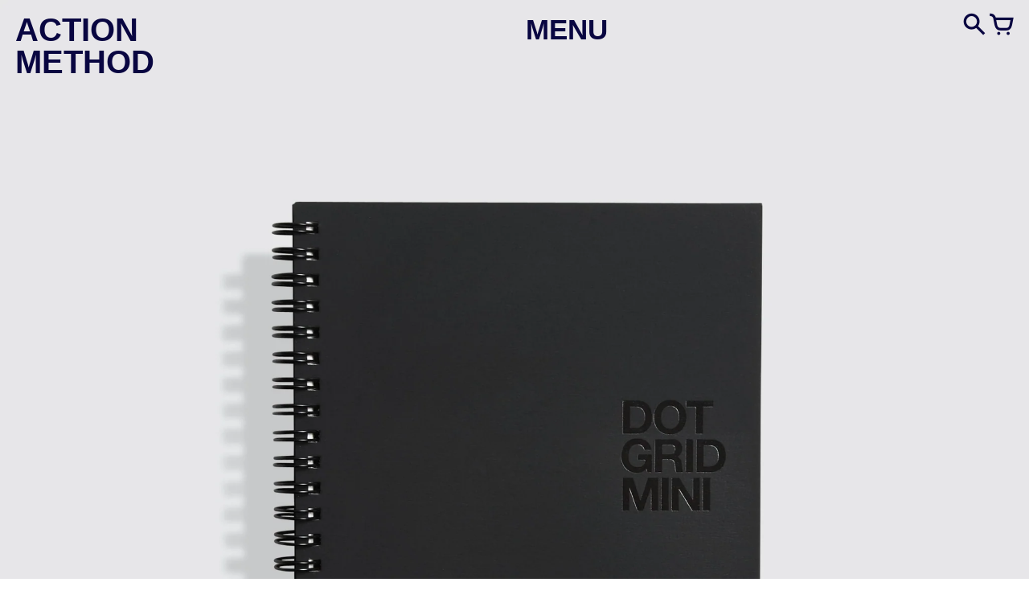

--- FILE ---
content_type: text/html; charset=utf-8
request_url: https://actionmethod.com/collections/shop/products/dot-grid-book-mini
body_size: 17176
content:
<!doctype html>
<!-- Colors Theme Version 4.4.3 -->
<!--[if IE 8]> <html class="no-js ie9 lt-ie9" lang="en"> <![endif]-->
<!--[if IE 9 ]> <html class="ie9 no-js"> <![endif]-->
<!-- [if (gt IE 9)|!(IE)]><! -->
<html class="no-js" lang="en">
  <!-- <![endif] -->
  <head>
    <link rel="stylesheet" href="https://cdn.jsdelivr.net/npm/swiper@11/swiper-bundle.min.css" />
<script>window.fonts = [];</script>






<link href="//actionmethod.com/cdn/shop/t/15/assets/colors.scss.css?v=108755366971156879321731622782" rel="stylesheet" type="text/css" media="all" />
<link href="//actionmethod.com/cdn/shop/t/15/assets/landing-styles.css?v=144152160739157595851729032593" rel="stylesheet" type="text/css" media="all" />
      <meta charset="utf-8">
  <meta http-equiv="X-UA-Compatible" content="IE=edge,chrome=1">

  <title>Dot Grid Book Mini notebook - Action Method by Behance</title>


  <meta name="description" content="The Dot Grid was developed as an alternative to traditional lines and boxes. The light geometric dot matrix serves as a subtle guide for your notations and sketches. Featuring a unique suede-to-the-touch cover. The 50 pages are made of 30% post-consumer recycled 80lb Premium Blend paper with a subtle texture.">


  <meta property="og:type" content="product">
  <meta property="og:title" content="Dot Grid Book Mini">
  
  <meta property="og:image" content="http://actionmethod.com/cdn/shop/products/DOT-GRID-MINI_600x600.jpg?v=1497566668">
  <meta property="og:image:secure_url" content="https://actionmethod.com/cdn/shop/products/DOT-GRID-MINI_600x600.jpg?v=1497566668">
  
  <meta property="og:image" content="http://actionmethod.com/cdn/shop/products/DOT.GRID.MINI.BOOK.RED.ALT.2_600x600.jpg?v=1497566668">
  <meta property="og:image:secure_url" content="https://actionmethod.com/cdn/shop/products/DOT.GRID.MINI.BOOK.RED.ALT.2_600x600.jpg?v=1497566668">
  
  <meta property="og:image" content="http://actionmethod.com/cdn/shop/products/DOT.GRID.MINI.ALT.1_600x600.jpg?v=1497566668">
  <meta property="og:image:secure_url" content="https://actionmethod.com/cdn/shop/products/DOT.GRID.MINI.ALT.1_600x600.jpg?v=1497566668">
  
  <meta property="og:price:amount" content="18.00">
  <meta property="og:price:currency" content="USD">


  <meta property="og:description" content="The Dot Grid was developed as an alternative to traditional lines and boxes. The light geometric dot matrix serves as a subtle guide for your notations and sketches. Featuring a unique suede-to-the-touch cover. The 50 pages are made of 30% post-consumer recycled 80lb Premium Blend paper with a subtle texture.">

  <meta property="og:url" content="https://actionmethod.com/products/dot-grid-book-mini">
  <meta property="og:site_name" content="Action Method">


  <meta name="twitter:site" content="@goactionmethod">

  <meta name="twitter:card" content="summary">

  <meta name="twitter:title" content="Dot Grid Book Mini">
  
    <meta name="twitter:description" content="The Dot Grid Mini was developed as an alternative to traditional lines and boxes. The light geometric dot matrix serves as a subtle guide for your notations and sketches.
The Dot Grid Book Mini&#39;s cover is a unique suede-to-the-touch cover. The pages are made of 30% post-consumer recycled 80lb Premium Blend paper with a subtle texture, and are perforated for maximum flexibility.
Technical Specifications

Pages: 50Covers: Semi-Hard SuedeSize: 6&quot; x 8&quot;Paper: 80lb Via Vellum Cool White TextBinding: Black Double Spiral">
  
  <meta name="twitter:image" content="https://actionmethod.com/cdn/shop/products/DOT-GRID-MINI_240x240.jpg?v=1497566668">
  <meta name="twitter:image:width" content="240">
  <meta name="twitter:image:height" content="240">


  <link rel="shortcut icon" href="//actionmethod.com/cdn/shop/files/favicon_32x32.jpg?v=1613158151" type="image/png">

  <meta name="viewport" content="width=device-width,initial-scale=1">
  <link rel="canonical" href="https://actionmethod.com/products/dot-grid-book-mini">
    <script>
  window.Colors = {};
  Colors.strings = {
    add_to_cart: "Add to\u003cbr\u003ecart",
    sold_out: "Sold\u003cbr\u003eOut",
    unavailable: "Unavailable",
    zoom_close: "Close (Esc)",
    zoom_previous: "Previous (Left arrow key)",
    zoom_next: "Next (Right arrow key)",
    money_format: "${{amount}}"
  };
</script>

<!-- Old IE -->

<!--[if lt IE 9]>
<script src="//html5shiv.googlecode.com/svn/trunk/html5.js" type="text/javascript"></script>
<script src="//actionmethod.com/cdn/shop/t/15/assets/respond.min.js?v=52248677837542619231728864391" type="text/javascript"></script>
<link href="//actionmethod.com/cdn/shop/t/15/assets/respond-proxy.html" id="respond-proxy" rel="respond-proxy" />
<link href="//actionmethod.com/search?q=33881e5e984024eb80d2ce52b5ab7892" id="respond-redirect" rel="respond-redirect" />
<script src="//actionmethod.com/search?q=33881e5e984024eb80d2ce52b5ab7892" type="text/javascript"></script>
<![endif]-->
<!--[if (lte IE 9) ]><script src="//actionmethod.com/cdn/shop/t/15/assets/match-media.min.js?v=159635276924582161481728864391" type="text/javascript"></script><![endif]-->

<!-- Code -->
<script src="//actionmethod.com/cdn/shopifycloud/storefront/assets/themes_support/vendor/qrcode-3f2b403b.js"></script>
<script src="https://cdn.jsdelivr.net/npm/swiper@11/swiper-bundle.min.js"></script>
<script src="//actionmethod.com/cdn/shop/t/15/assets/vendor.js?v=170147419337345185591728864391" type="text/javascript"></script>
<script src="//actionmethod.com/cdn/shop/t/15/assets/colors.js?v=35016728079306639721732084676" type="text/javascript"></script>
    <script>window.performance && window.performance.mark && window.performance.mark('shopify.content_for_header.start');</script><meta id="shopify-digital-wallet" name="shopify-digital-wallet" content="/19488847/digital_wallets/dialog">
<meta name="shopify-checkout-api-token" content="d4c4fea5d77d4155e4dfd07dbd6bffae">
<meta id="in-context-paypal-metadata" data-shop-id="19488847" data-venmo-supported="false" data-environment="production" data-locale="en_US" data-paypal-v4="true" data-currency="USD">
<link rel="alternate" type="application/json+oembed" href="https://actionmethod.com/products/dot-grid-book-mini.oembed">
<script async="async" src="/checkouts/internal/preloads.js?locale=en-US"></script>
<link rel="preconnect" href="https://shop.app" crossorigin="anonymous">
<script async="async" src="https://shop.app/checkouts/internal/preloads.js?locale=en-US&shop_id=19488847" crossorigin="anonymous"></script>
<script id="shopify-features" type="application/json">{"accessToken":"d4c4fea5d77d4155e4dfd07dbd6bffae","betas":["rich-media-storefront-analytics"],"domain":"actionmethod.com","predictiveSearch":true,"shopId":19488847,"locale":"en"}</script>
<script>var Shopify = Shopify || {};
Shopify.shop = "action-method.myshopify.com";
Shopify.locale = "en";
Shopify.currency = {"active":"USD","rate":"1.0"};
Shopify.country = "US";
Shopify.theme = {"name":"Colors Custom 0.8 - Ali","id":139312857259,"schema_name":"Colors","schema_version":"4.4.3","theme_store_id":757,"role":"main"};
Shopify.theme.handle = "null";
Shopify.theme.style = {"id":null,"handle":null};
Shopify.cdnHost = "actionmethod.com/cdn";
Shopify.routes = Shopify.routes || {};
Shopify.routes.root = "/";</script>
<script type="module">!function(o){(o.Shopify=o.Shopify||{}).modules=!0}(window);</script>
<script>!function(o){function n(){var o=[];function n(){o.push(Array.prototype.slice.apply(arguments))}return n.q=o,n}var t=o.Shopify=o.Shopify||{};t.loadFeatures=n(),t.autoloadFeatures=n()}(window);</script>
<script>
  window.ShopifyPay = window.ShopifyPay || {};
  window.ShopifyPay.apiHost = "shop.app\/pay";
  window.ShopifyPay.redirectState = null;
</script>
<script id="shop-js-analytics" type="application/json">{"pageType":"product"}</script>
<script defer="defer" async type="module" src="//actionmethod.com/cdn/shopifycloud/shop-js/modules/v2/client.init-shop-cart-sync_C5BV16lS.en.esm.js"></script>
<script defer="defer" async type="module" src="//actionmethod.com/cdn/shopifycloud/shop-js/modules/v2/chunk.common_CygWptCX.esm.js"></script>
<script type="module">
  await import("//actionmethod.com/cdn/shopifycloud/shop-js/modules/v2/client.init-shop-cart-sync_C5BV16lS.en.esm.js");
await import("//actionmethod.com/cdn/shopifycloud/shop-js/modules/v2/chunk.common_CygWptCX.esm.js");

  window.Shopify.SignInWithShop?.initShopCartSync?.({"fedCMEnabled":true,"windoidEnabled":true});

</script>
<script>
  window.Shopify = window.Shopify || {};
  if (!window.Shopify.featureAssets) window.Shopify.featureAssets = {};
  window.Shopify.featureAssets['shop-js'] = {"shop-cart-sync":["modules/v2/client.shop-cart-sync_ZFArdW7E.en.esm.js","modules/v2/chunk.common_CygWptCX.esm.js"],"init-fed-cm":["modules/v2/client.init-fed-cm_CmiC4vf6.en.esm.js","modules/v2/chunk.common_CygWptCX.esm.js"],"shop-button":["modules/v2/client.shop-button_tlx5R9nI.en.esm.js","modules/v2/chunk.common_CygWptCX.esm.js"],"shop-cash-offers":["modules/v2/client.shop-cash-offers_DOA2yAJr.en.esm.js","modules/v2/chunk.common_CygWptCX.esm.js","modules/v2/chunk.modal_D71HUcav.esm.js"],"init-windoid":["modules/v2/client.init-windoid_sURxWdc1.en.esm.js","modules/v2/chunk.common_CygWptCX.esm.js"],"shop-toast-manager":["modules/v2/client.shop-toast-manager_ClPi3nE9.en.esm.js","modules/v2/chunk.common_CygWptCX.esm.js"],"init-shop-email-lookup-coordinator":["modules/v2/client.init-shop-email-lookup-coordinator_B8hsDcYM.en.esm.js","modules/v2/chunk.common_CygWptCX.esm.js"],"init-shop-cart-sync":["modules/v2/client.init-shop-cart-sync_C5BV16lS.en.esm.js","modules/v2/chunk.common_CygWptCX.esm.js"],"avatar":["modules/v2/client.avatar_BTnouDA3.en.esm.js"],"pay-button":["modules/v2/client.pay-button_FdsNuTd3.en.esm.js","modules/v2/chunk.common_CygWptCX.esm.js"],"init-customer-accounts":["modules/v2/client.init-customer-accounts_DxDtT_ad.en.esm.js","modules/v2/client.shop-login-button_C5VAVYt1.en.esm.js","modules/v2/chunk.common_CygWptCX.esm.js","modules/v2/chunk.modal_D71HUcav.esm.js"],"init-shop-for-new-customer-accounts":["modules/v2/client.init-shop-for-new-customer-accounts_ChsxoAhi.en.esm.js","modules/v2/client.shop-login-button_C5VAVYt1.en.esm.js","modules/v2/chunk.common_CygWptCX.esm.js","modules/v2/chunk.modal_D71HUcav.esm.js"],"shop-login-button":["modules/v2/client.shop-login-button_C5VAVYt1.en.esm.js","modules/v2/chunk.common_CygWptCX.esm.js","modules/v2/chunk.modal_D71HUcav.esm.js"],"init-customer-accounts-sign-up":["modules/v2/client.init-customer-accounts-sign-up_CPSyQ0Tj.en.esm.js","modules/v2/client.shop-login-button_C5VAVYt1.en.esm.js","modules/v2/chunk.common_CygWptCX.esm.js","modules/v2/chunk.modal_D71HUcav.esm.js"],"shop-follow-button":["modules/v2/client.shop-follow-button_Cva4Ekp9.en.esm.js","modules/v2/chunk.common_CygWptCX.esm.js","modules/v2/chunk.modal_D71HUcav.esm.js"],"checkout-modal":["modules/v2/client.checkout-modal_BPM8l0SH.en.esm.js","modules/v2/chunk.common_CygWptCX.esm.js","modules/v2/chunk.modal_D71HUcav.esm.js"],"lead-capture":["modules/v2/client.lead-capture_Bi8yE_yS.en.esm.js","modules/v2/chunk.common_CygWptCX.esm.js","modules/v2/chunk.modal_D71HUcav.esm.js"],"shop-login":["modules/v2/client.shop-login_D6lNrXab.en.esm.js","modules/v2/chunk.common_CygWptCX.esm.js","modules/v2/chunk.modal_D71HUcav.esm.js"],"payment-terms":["modules/v2/client.payment-terms_CZxnsJam.en.esm.js","modules/v2/chunk.common_CygWptCX.esm.js","modules/v2/chunk.modal_D71HUcav.esm.js"]};
</script>
<script>(function() {
  var isLoaded = false;
  function asyncLoad() {
    if (isLoaded) return;
    isLoaded = true;
    var urls = ["https:\/\/chimpstatic.com\/mcjs-connected\/js\/users\/9f581fad241497ba069329873\/5b9e7ae8d8be5212df63d2177.js?shop=action-method.myshopify.com","https:\/\/hotjar.dualsidedapp.com\/script.js?shop=action-method.myshopify.com","\/\/cdn.shopify.com\/proxy\/d588d6313998c49c1b988c3e1eab9453fdd860d512fe063e7ac0f2bbc8c34f70\/boringmarketing.activehosted.com\/js\/site-tracking.php?shop=action-method.myshopify.com\u0026sp-cache-control=cHVibGljLCBtYXgtYWdlPTkwMA"];
    for (var i = 0; i < urls.length; i++) {
      var s = document.createElement('script');
      s.type = 'text/javascript';
      s.async = true;
      s.src = urls[i];
      var x = document.getElementsByTagName('script')[0];
      x.parentNode.insertBefore(s, x);
    }
  };
  if(window.attachEvent) {
    window.attachEvent('onload', asyncLoad);
  } else {
    window.addEventListener('load', asyncLoad, false);
  }
})();</script>
<script id="__st">var __st={"a":19488847,"offset":-18000,"reqid":"0758df5b-631d-493e-a6ab-fd2e0613063b-1768819993","pageurl":"actionmethod.com\/collections\/shop\/products\/dot-grid-book-mini","u":"845dafccb15a","p":"product","rtyp":"product","rid":9784973704};</script>
<script>window.ShopifyPaypalV4VisibilityTracking = true;</script>
<script id="captcha-bootstrap">!function(){'use strict';const t='contact',e='account',n='new_comment',o=[[t,t],['blogs',n],['comments',n],[t,'customer']],c=[[e,'customer_login'],[e,'guest_login'],[e,'recover_customer_password'],[e,'create_customer']],r=t=>t.map((([t,e])=>`form[action*='/${t}']:not([data-nocaptcha='true']) input[name='form_type'][value='${e}']`)).join(','),a=t=>()=>t?[...document.querySelectorAll(t)].map((t=>t.form)):[];function s(){const t=[...o],e=r(t);return a(e)}const i='password',u='form_key',d=['recaptcha-v3-token','g-recaptcha-response','h-captcha-response',i],f=()=>{try{return window.sessionStorage}catch{return}},m='__shopify_v',_=t=>t.elements[u];function p(t,e,n=!1){try{const o=window.sessionStorage,c=JSON.parse(o.getItem(e)),{data:r}=function(t){const{data:e,action:n}=t;return t[m]||n?{data:e,action:n}:{data:t,action:n}}(c);for(const[e,n]of Object.entries(r))t.elements[e]&&(t.elements[e].value=n);n&&o.removeItem(e)}catch(o){console.error('form repopulation failed',{error:o})}}const l='form_type',E='cptcha';function T(t){t.dataset[E]=!0}const w=window,h=w.document,L='Shopify',v='ce_forms',y='captcha';let A=!1;((t,e)=>{const n=(g='f06e6c50-85a8-45c8-87d0-21a2b65856fe',I='https://cdn.shopify.com/shopifycloud/storefront-forms-hcaptcha/ce_storefront_forms_captcha_hcaptcha.v1.5.2.iife.js',D={infoText:'Protected by hCaptcha',privacyText:'Privacy',termsText:'Terms'},(t,e,n)=>{const o=w[L][v],c=o.bindForm;if(c)return c(t,g,e,D).then(n);var r;o.q.push([[t,g,e,D],n]),r=I,A||(h.body.append(Object.assign(h.createElement('script'),{id:'captcha-provider',async:!0,src:r})),A=!0)});var g,I,D;w[L]=w[L]||{},w[L][v]=w[L][v]||{},w[L][v].q=[],w[L][y]=w[L][y]||{},w[L][y].protect=function(t,e){n(t,void 0,e),T(t)},Object.freeze(w[L][y]),function(t,e,n,w,h,L){const[v,y,A,g]=function(t,e,n){const i=e?o:[],u=t?c:[],d=[...i,...u],f=r(d),m=r(i),_=r(d.filter((([t,e])=>n.includes(e))));return[a(f),a(m),a(_),s()]}(w,h,L),I=t=>{const e=t.target;return e instanceof HTMLFormElement?e:e&&e.form},D=t=>v().includes(t);t.addEventListener('submit',(t=>{const e=I(t);if(!e)return;const n=D(e)&&!e.dataset.hcaptchaBound&&!e.dataset.recaptchaBound,o=_(e),c=g().includes(e)&&(!o||!o.value);(n||c)&&t.preventDefault(),c&&!n&&(function(t){try{if(!f())return;!function(t){const e=f();if(!e)return;const n=_(t);if(!n)return;const o=n.value;o&&e.removeItem(o)}(t);const e=Array.from(Array(32),(()=>Math.random().toString(36)[2])).join('');!function(t,e){_(t)||t.append(Object.assign(document.createElement('input'),{type:'hidden',name:u})),t.elements[u].value=e}(t,e),function(t,e){const n=f();if(!n)return;const o=[...t.querySelectorAll(`input[type='${i}']`)].map((({name:t})=>t)),c=[...d,...o],r={};for(const[a,s]of new FormData(t).entries())c.includes(a)||(r[a]=s);n.setItem(e,JSON.stringify({[m]:1,action:t.action,data:r}))}(t,e)}catch(e){console.error('failed to persist form',e)}}(e),e.submit())}));const S=(t,e)=>{t&&!t.dataset[E]&&(n(t,e.some((e=>e===t))),T(t))};for(const o of['focusin','change'])t.addEventListener(o,(t=>{const e=I(t);D(e)&&S(e,y())}));const B=e.get('form_key'),M=e.get(l),P=B&&M;t.addEventListener('DOMContentLoaded',(()=>{const t=y();if(P)for(const e of t)e.elements[l].value===M&&p(e,B);[...new Set([...A(),...v().filter((t=>'true'===t.dataset.shopifyCaptcha))])].forEach((e=>S(e,t)))}))}(h,new URLSearchParams(w.location.search),n,t,e,['guest_login'])})(!0,!0)}();</script>
<script integrity="sha256-4kQ18oKyAcykRKYeNunJcIwy7WH5gtpwJnB7kiuLZ1E=" data-source-attribution="shopify.loadfeatures" defer="defer" src="//actionmethod.com/cdn/shopifycloud/storefront/assets/storefront/load_feature-a0a9edcb.js" crossorigin="anonymous"></script>
<script crossorigin="anonymous" defer="defer" src="//actionmethod.com/cdn/shopifycloud/storefront/assets/shopify_pay/storefront-65b4c6d7.js?v=20250812"></script>
<script data-source-attribution="shopify.dynamic_checkout.dynamic.init">var Shopify=Shopify||{};Shopify.PaymentButton=Shopify.PaymentButton||{isStorefrontPortableWallets:!0,init:function(){window.Shopify.PaymentButton.init=function(){};var t=document.createElement("script");t.src="https://actionmethod.com/cdn/shopifycloud/portable-wallets/latest/portable-wallets.en.js",t.type="module",document.head.appendChild(t)}};
</script>
<script data-source-attribution="shopify.dynamic_checkout.buyer_consent">
  function portableWalletsHideBuyerConsent(e){var t=document.getElementById("shopify-buyer-consent"),n=document.getElementById("shopify-subscription-policy-button");t&&n&&(t.classList.add("hidden"),t.setAttribute("aria-hidden","true"),n.removeEventListener("click",e))}function portableWalletsShowBuyerConsent(e){var t=document.getElementById("shopify-buyer-consent"),n=document.getElementById("shopify-subscription-policy-button");t&&n&&(t.classList.remove("hidden"),t.removeAttribute("aria-hidden"),n.addEventListener("click",e))}window.Shopify?.PaymentButton&&(window.Shopify.PaymentButton.hideBuyerConsent=portableWalletsHideBuyerConsent,window.Shopify.PaymentButton.showBuyerConsent=portableWalletsShowBuyerConsent);
</script>
<script data-source-attribution="shopify.dynamic_checkout.cart.bootstrap">document.addEventListener("DOMContentLoaded",(function(){function t(){return document.querySelector("shopify-accelerated-checkout-cart, shopify-accelerated-checkout")}if(t())Shopify.PaymentButton.init();else{new MutationObserver((function(e,n){t()&&(Shopify.PaymentButton.init(),n.disconnect())})).observe(document.body,{childList:!0,subtree:!0})}}));
</script>
<link id="shopify-accelerated-checkout-styles" rel="stylesheet" media="screen" href="https://actionmethod.com/cdn/shopifycloud/portable-wallets/latest/accelerated-checkout-backwards-compat.css" crossorigin="anonymous">
<style id="shopify-accelerated-checkout-cart">
        #shopify-buyer-consent {
  margin-top: 1em;
  display: inline-block;
  width: 100%;
}

#shopify-buyer-consent.hidden {
  display: none;
}

#shopify-subscription-policy-button {
  background: none;
  border: none;
  padding: 0;
  text-decoration: underline;
  font-size: inherit;
  cursor: pointer;
}

#shopify-subscription-policy-button::before {
  box-shadow: none;
}

      </style>

<script>window.performance && window.performance.mark && window.performance.mark('shopify.content_for_header.end');</script>

    <script>
    
    
    
    var gsf_conversion_data = {page_type : 'product', event : 'view_item', data : {product_data : [{variant_id : 37271546760, product_id : 9784973704, name : "Dot Grid Book Mini", price : "18.00", currency : "USD", sku : "AM-804297010427", brand : "Action Method", variant : "Dot Grid Book Mini", category : "Notebook"}], total_price : "18.00"}};
    
</script>
    <!-- Google Tag Manager -->
    <script>
      (function (w, d, s, l, i) {
        w[l] = w[l] || [];
        w[l].push({ 'gtm.start': new Date().getTime(), event: 'gtm.js' });
        var f = d.getElementsByTagName(s)[0],
          j = d.createElement(s),
          dl = l != 'dataLayer' ? '&l=' + l : '';
        j.async = true;
        j.src = 'https://www.googletagmanager.com/gtm.js?id=' + i + dl;
        f.parentNode.insertBefore(j, f);
      })(window, document, 'script', 'dataLayer', 'GTM-T8DFF5B2');
    </script>
    <!-- End Google Tag Manager -->

    <!-- Microsoft Clarity -->
    <script type="text/javascript">
      (function (c, l, a, r, i, t, y) {
        c[a]=c[a]||function(){(c[a].q=c[a].q||[]).push(arguments)};
        t=l.createElement(r);t.async=1;t.src="https://www.clarity.ms/tag/"+i;
        y=l.getElementsByTagName(r)[0];y.parentNode.insertBefore(t,y);
      })(window, document, "clarity", "script", "p562qe2i7g");
    </script>
    <!-- End Microsoft Clarity -->
     
  <link href="https://monorail-edge.shopifysvc.com" rel="dns-prefetch">
<script>(function(){if ("sendBeacon" in navigator && "performance" in window) {try {var session_token_from_headers = performance.getEntriesByType('navigation')[0].serverTiming.find(x => x.name == '_s').description;} catch {var session_token_from_headers = undefined;}var session_cookie_matches = document.cookie.match(/_shopify_s=([^;]*)/);var session_token_from_cookie = session_cookie_matches && session_cookie_matches.length === 2 ? session_cookie_matches[1] : "";var session_token = session_token_from_headers || session_token_from_cookie || "";function handle_abandonment_event(e) {var entries = performance.getEntries().filter(function(entry) {return /monorail-edge.shopifysvc.com/.test(entry.name);});if (!window.abandonment_tracked && entries.length === 0) {window.abandonment_tracked = true;var currentMs = Date.now();var navigation_start = performance.timing.navigationStart;var payload = {shop_id: 19488847,url: window.location.href,navigation_start,duration: currentMs - navigation_start,session_token,page_type: "product"};window.navigator.sendBeacon("https://monorail-edge.shopifysvc.com/v1/produce", JSON.stringify({schema_id: "online_store_buyer_site_abandonment/1.1",payload: payload,metadata: {event_created_at_ms: currentMs,event_sent_at_ms: currentMs}}));}}window.addEventListener('pagehide', handle_abandonment_event);}}());</script>
<script id="web-pixels-manager-setup">(function e(e,d,r,n,o){if(void 0===o&&(o={}),!Boolean(null===(a=null===(i=window.Shopify)||void 0===i?void 0:i.analytics)||void 0===a?void 0:a.replayQueue)){var i,a;window.Shopify=window.Shopify||{};var t=window.Shopify;t.analytics=t.analytics||{};var s=t.analytics;s.replayQueue=[],s.publish=function(e,d,r){return s.replayQueue.push([e,d,r]),!0};try{self.performance.mark("wpm:start")}catch(e){}var l=function(){var e={modern:/Edge?\/(1{2}[4-9]|1[2-9]\d|[2-9]\d{2}|\d{4,})\.\d+(\.\d+|)|Firefox\/(1{2}[4-9]|1[2-9]\d|[2-9]\d{2}|\d{4,})\.\d+(\.\d+|)|Chrom(ium|e)\/(9{2}|\d{3,})\.\d+(\.\d+|)|(Maci|X1{2}).+ Version\/(15\.\d+|(1[6-9]|[2-9]\d|\d{3,})\.\d+)([,.]\d+|)( \(\w+\)|)( Mobile\/\w+|) Safari\/|Chrome.+OPR\/(9{2}|\d{3,})\.\d+\.\d+|(CPU[ +]OS|iPhone[ +]OS|CPU[ +]iPhone|CPU IPhone OS|CPU iPad OS)[ +]+(15[._]\d+|(1[6-9]|[2-9]\d|\d{3,})[._]\d+)([._]\d+|)|Android:?[ /-](13[3-9]|1[4-9]\d|[2-9]\d{2}|\d{4,})(\.\d+|)(\.\d+|)|Android.+Firefox\/(13[5-9]|1[4-9]\d|[2-9]\d{2}|\d{4,})\.\d+(\.\d+|)|Android.+Chrom(ium|e)\/(13[3-9]|1[4-9]\d|[2-9]\d{2}|\d{4,})\.\d+(\.\d+|)|SamsungBrowser\/([2-9]\d|\d{3,})\.\d+/,legacy:/Edge?\/(1[6-9]|[2-9]\d|\d{3,})\.\d+(\.\d+|)|Firefox\/(5[4-9]|[6-9]\d|\d{3,})\.\d+(\.\d+|)|Chrom(ium|e)\/(5[1-9]|[6-9]\d|\d{3,})\.\d+(\.\d+|)([\d.]+$|.*Safari\/(?![\d.]+ Edge\/[\d.]+$))|(Maci|X1{2}).+ Version\/(10\.\d+|(1[1-9]|[2-9]\d|\d{3,})\.\d+)([,.]\d+|)( \(\w+\)|)( Mobile\/\w+|) Safari\/|Chrome.+OPR\/(3[89]|[4-9]\d|\d{3,})\.\d+\.\d+|(CPU[ +]OS|iPhone[ +]OS|CPU[ +]iPhone|CPU IPhone OS|CPU iPad OS)[ +]+(10[._]\d+|(1[1-9]|[2-9]\d|\d{3,})[._]\d+)([._]\d+|)|Android:?[ /-](13[3-9]|1[4-9]\d|[2-9]\d{2}|\d{4,})(\.\d+|)(\.\d+|)|Mobile Safari.+OPR\/([89]\d|\d{3,})\.\d+\.\d+|Android.+Firefox\/(13[5-9]|1[4-9]\d|[2-9]\d{2}|\d{4,})\.\d+(\.\d+|)|Android.+Chrom(ium|e)\/(13[3-9]|1[4-9]\d|[2-9]\d{2}|\d{4,})\.\d+(\.\d+|)|Android.+(UC? ?Browser|UCWEB|U3)[ /]?(15\.([5-9]|\d{2,})|(1[6-9]|[2-9]\d|\d{3,})\.\d+)\.\d+|SamsungBrowser\/(5\.\d+|([6-9]|\d{2,})\.\d+)|Android.+MQ{2}Browser\/(14(\.(9|\d{2,})|)|(1[5-9]|[2-9]\d|\d{3,})(\.\d+|))(\.\d+|)|K[Aa][Ii]OS\/(3\.\d+|([4-9]|\d{2,})\.\d+)(\.\d+|)/},d=e.modern,r=e.legacy,n=navigator.userAgent;return n.match(d)?"modern":n.match(r)?"legacy":"unknown"}(),u="modern"===l?"modern":"legacy",c=(null!=n?n:{modern:"",legacy:""})[u],f=function(e){return[e.baseUrl,"/wpm","/b",e.hashVersion,"modern"===e.buildTarget?"m":"l",".js"].join("")}({baseUrl:d,hashVersion:r,buildTarget:u}),m=function(e){var d=e.version,r=e.bundleTarget,n=e.surface,o=e.pageUrl,i=e.monorailEndpoint;return{emit:function(e){var a=e.status,t=e.errorMsg,s=(new Date).getTime(),l=JSON.stringify({metadata:{event_sent_at_ms:s},events:[{schema_id:"web_pixels_manager_load/3.1",payload:{version:d,bundle_target:r,page_url:o,status:a,surface:n,error_msg:t},metadata:{event_created_at_ms:s}}]});if(!i)return console&&console.warn&&console.warn("[Web Pixels Manager] No Monorail endpoint provided, skipping logging."),!1;try{return self.navigator.sendBeacon.bind(self.navigator)(i,l)}catch(e){}var u=new XMLHttpRequest;try{return u.open("POST",i,!0),u.setRequestHeader("Content-Type","text/plain"),u.send(l),!0}catch(e){return console&&console.warn&&console.warn("[Web Pixels Manager] Got an unhandled error while logging to Monorail."),!1}}}}({version:r,bundleTarget:l,surface:e.surface,pageUrl:self.location.href,monorailEndpoint:e.monorailEndpoint});try{o.browserTarget=l,function(e){var d=e.src,r=e.async,n=void 0===r||r,o=e.onload,i=e.onerror,a=e.sri,t=e.scriptDataAttributes,s=void 0===t?{}:t,l=document.createElement("script"),u=document.querySelector("head"),c=document.querySelector("body");if(l.async=n,l.src=d,a&&(l.integrity=a,l.crossOrigin="anonymous"),s)for(var f in s)if(Object.prototype.hasOwnProperty.call(s,f))try{l.dataset[f]=s[f]}catch(e){}if(o&&l.addEventListener("load",o),i&&l.addEventListener("error",i),u)u.appendChild(l);else{if(!c)throw new Error("Did not find a head or body element to append the script");c.appendChild(l)}}({src:f,async:!0,onload:function(){if(!function(){var e,d;return Boolean(null===(d=null===(e=window.Shopify)||void 0===e?void 0:e.analytics)||void 0===d?void 0:d.initialized)}()){var d=window.webPixelsManager.init(e)||void 0;if(d){var r=window.Shopify.analytics;r.replayQueue.forEach((function(e){var r=e[0],n=e[1],o=e[2];d.publishCustomEvent(r,n,o)})),r.replayQueue=[],r.publish=d.publishCustomEvent,r.visitor=d.visitor,r.initialized=!0}}},onerror:function(){return m.emit({status:"failed",errorMsg:"".concat(f," has failed to load")})},sri:function(e){var d=/^sha384-[A-Za-z0-9+/=]+$/;return"string"==typeof e&&d.test(e)}(c)?c:"",scriptDataAttributes:o}),m.emit({status:"loading"})}catch(e){m.emit({status:"failed",errorMsg:(null==e?void 0:e.message)||"Unknown error"})}}})({shopId: 19488847,storefrontBaseUrl: "https://actionmethod.com",extensionsBaseUrl: "https://extensions.shopifycdn.com/cdn/shopifycloud/web-pixels-manager",monorailEndpoint: "https://monorail-edge.shopifysvc.com/unstable/produce_batch",surface: "storefront-renderer",enabledBetaFlags: ["2dca8a86"],webPixelsConfigList: [{"id":"631865515","configuration":"{\"pixel_id\":\"3874129676158735\",\"pixel_type\":\"facebook_pixel\"}","eventPayloadVersion":"v1","runtimeContext":"OPEN","scriptVersion":"ca16bc87fe92b6042fbaa3acc2fbdaa6","type":"APP","apiClientId":2329312,"privacyPurposes":["ANALYTICS","MARKETING","SALE_OF_DATA"],"dataSharingAdjustments":{"protectedCustomerApprovalScopes":["read_customer_address","read_customer_email","read_customer_name","read_customer_personal_data","read_customer_phone"]}},{"id":"96108715","eventPayloadVersion":"v1","runtimeContext":"LAX","scriptVersion":"1","type":"CUSTOM","privacyPurposes":["ANALYTICS"],"name":"Google Analytics tag (migrated)"},{"id":"shopify-app-pixel","configuration":"{}","eventPayloadVersion":"v1","runtimeContext":"STRICT","scriptVersion":"0450","apiClientId":"shopify-pixel","type":"APP","privacyPurposes":["ANALYTICS","MARKETING"]},{"id":"shopify-custom-pixel","eventPayloadVersion":"v1","runtimeContext":"LAX","scriptVersion":"0450","apiClientId":"shopify-pixel","type":"CUSTOM","privacyPurposes":["ANALYTICS","MARKETING"]}],isMerchantRequest: false,initData: {"shop":{"name":"Action Method","paymentSettings":{"currencyCode":"USD"},"myshopifyDomain":"action-method.myshopify.com","countryCode":"US","storefrontUrl":"https:\/\/actionmethod.com"},"customer":null,"cart":null,"checkout":null,"productVariants":[{"price":{"amount":18.0,"currencyCode":"USD"},"product":{"title":"Dot Grid Book Mini","vendor":"Action Method","id":"9784973704","untranslatedTitle":"Dot Grid Book Mini","url":"\/products\/dot-grid-book-mini","type":"Notebook"},"id":"37271546760","image":{"src":"\/\/actionmethod.com\/cdn\/shop\/products\/DOT.GRID.MINI.ALT.1.jpg?v=1497566668"},"sku":"AM-804297010427","title":"Dot Grid Book Mini","untranslatedTitle":"Dot Grid Book Mini"}],"purchasingCompany":null},},"https://actionmethod.com/cdn","fcfee988w5aeb613cpc8e4bc33m6693e112",{"modern":"","legacy":""},{"shopId":"19488847","storefrontBaseUrl":"https:\/\/actionmethod.com","extensionBaseUrl":"https:\/\/extensions.shopifycdn.com\/cdn\/shopifycloud\/web-pixels-manager","surface":"storefront-renderer","enabledBetaFlags":"[\"2dca8a86\"]","isMerchantRequest":"false","hashVersion":"fcfee988w5aeb613cpc8e4bc33m6693e112","publish":"custom","events":"[[\"page_viewed\",{}],[\"product_viewed\",{\"productVariant\":{\"price\":{\"amount\":18.0,\"currencyCode\":\"USD\"},\"product\":{\"title\":\"Dot Grid Book Mini\",\"vendor\":\"Action Method\",\"id\":\"9784973704\",\"untranslatedTitle\":\"Dot Grid Book Mini\",\"url\":\"\/products\/dot-grid-book-mini\",\"type\":\"Notebook\"},\"id\":\"37271546760\",\"image\":{\"src\":\"\/\/actionmethod.com\/cdn\/shop\/products\/DOT.GRID.MINI.ALT.1.jpg?v=1497566668\"},\"sku\":\"AM-804297010427\",\"title\":\"Dot Grid Book Mini\",\"untranslatedTitle\":\"Dot Grid Book Mini\"}}]]"});</script><script>
  window.ShopifyAnalytics = window.ShopifyAnalytics || {};
  window.ShopifyAnalytics.meta = window.ShopifyAnalytics.meta || {};
  window.ShopifyAnalytics.meta.currency = 'USD';
  var meta = {"product":{"id":9784973704,"gid":"gid:\/\/shopify\/Product\/9784973704","vendor":"Action Method","type":"Notebook","handle":"dot-grid-book-mini","variants":[{"id":37271546760,"price":1800,"name":"Dot Grid Book Mini - Dot Grid Book Mini","public_title":"Dot Grid Book Mini","sku":"AM-804297010427"}],"remote":false},"page":{"pageType":"product","resourceType":"product","resourceId":9784973704,"requestId":"0758df5b-631d-493e-a6ab-fd2e0613063b-1768819993"}};
  for (var attr in meta) {
    window.ShopifyAnalytics.meta[attr] = meta[attr];
  }
</script>
<script class="analytics">
  (function () {
    var customDocumentWrite = function(content) {
      var jquery = null;

      if (window.jQuery) {
        jquery = window.jQuery;
      } else if (window.Checkout && window.Checkout.$) {
        jquery = window.Checkout.$;
      }

      if (jquery) {
        jquery('body').append(content);
      }
    };

    var hasLoggedConversion = function(token) {
      if (token) {
        return document.cookie.indexOf('loggedConversion=' + token) !== -1;
      }
      return false;
    }

    var setCookieIfConversion = function(token) {
      if (token) {
        var twoMonthsFromNow = new Date(Date.now());
        twoMonthsFromNow.setMonth(twoMonthsFromNow.getMonth() + 2);

        document.cookie = 'loggedConversion=' + token + '; expires=' + twoMonthsFromNow;
      }
    }

    var trekkie = window.ShopifyAnalytics.lib = window.trekkie = window.trekkie || [];
    if (trekkie.integrations) {
      return;
    }
    trekkie.methods = [
      'identify',
      'page',
      'ready',
      'track',
      'trackForm',
      'trackLink'
    ];
    trekkie.factory = function(method) {
      return function() {
        var args = Array.prototype.slice.call(arguments);
        args.unshift(method);
        trekkie.push(args);
        return trekkie;
      };
    };
    for (var i = 0; i < trekkie.methods.length; i++) {
      var key = trekkie.methods[i];
      trekkie[key] = trekkie.factory(key);
    }
    trekkie.load = function(config) {
      trekkie.config = config || {};
      trekkie.config.initialDocumentCookie = document.cookie;
      var first = document.getElementsByTagName('script')[0];
      var script = document.createElement('script');
      script.type = 'text/javascript';
      script.onerror = function(e) {
        var scriptFallback = document.createElement('script');
        scriptFallback.type = 'text/javascript';
        scriptFallback.onerror = function(error) {
                var Monorail = {
      produce: function produce(monorailDomain, schemaId, payload) {
        var currentMs = new Date().getTime();
        var event = {
          schema_id: schemaId,
          payload: payload,
          metadata: {
            event_created_at_ms: currentMs,
            event_sent_at_ms: currentMs
          }
        };
        return Monorail.sendRequest("https://" + monorailDomain + "/v1/produce", JSON.stringify(event));
      },
      sendRequest: function sendRequest(endpointUrl, payload) {
        // Try the sendBeacon API
        if (window && window.navigator && typeof window.navigator.sendBeacon === 'function' && typeof window.Blob === 'function' && !Monorail.isIos12()) {
          var blobData = new window.Blob([payload], {
            type: 'text/plain'
          });

          if (window.navigator.sendBeacon(endpointUrl, blobData)) {
            return true;
          } // sendBeacon was not successful

        } // XHR beacon

        var xhr = new XMLHttpRequest();

        try {
          xhr.open('POST', endpointUrl);
          xhr.setRequestHeader('Content-Type', 'text/plain');
          xhr.send(payload);
        } catch (e) {
          console.log(e);
        }

        return false;
      },
      isIos12: function isIos12() {
        return window.navigator.userAgent.lastIndexOf('iPhone; CPU iPhone OS 12_') !== -1 || window.navigator.userAgent.lastIndexOf('iPad; CPU OS 12_') !== -1;
      }
    };
    Monorail.produce('monorail-edge.shopifysvc.com',
      'trekkie_storefront_load_errors/1.1',
      {shop_id: 19488847,
      theme_id: 139312857259,
      app_name: "storefront",
      context_url: window.location.href,
      source_url: "//actionmethod.com/cdn/s/trekkie.storefront.cd680fe47e6c39ca5d5df5f0a32d569bc48c0f27.min.js"});

        };
        scriptFallback.async = true;
        scriptFallback.src = '//actionmethod.com/cdn/s/trekkie.storefront.cd680fe47e6c39ca5d5df5f0a32d569bc48c0f27.min.js';
        first.parentNode.insertBefore(scriptFallback, first);
      };
      script.async = true;
      script.src = '//actionmethod.com/cdn/s/trekkie.storefront.cd680fe47e6c39ca5d5df5f0a32d569bc48c0f27.min.js';
      first.parentNode.insertBefore(script, first);
    };
    trekkie.load(
      {"Trekkie":{"appName":"storefront","development":false,"defaultAttributes":{"shopId":19488847,"isMerchantRequest":null,"themeId":139312857259,"themeCityHash":"15468970082216084852","contentLanguage":"en","currency":"USD","eventMetadataId":"695c27f3-7409-4a3a-b8e6-783ee4ebf3be"},"isServerSideCookieWritingEnabled":true,"monorailRegion":"shop_domain","enabledBetaFlags":["65f19447"]},"Session Attribution":{},"S2S":{"facebookCapiEnabled":true,"source":"trekkie-storefront-renderer","apiClientId":580111}}
    );

    var loaded = false;
    trekkie.ready(function() {
      if (loaded) return;
      loaded = true;

      window.ShopifyAnalytics.lib = window.trekkie;

      var originalDocumentWrite = document.write;
      document.write = customDocumentWrite;
      try { window.ShopifyAnalytics.merchantGoogleAnalytics.call(this); } catch(error) {};
      document.write = originalDocumentWrite;

      window.ShopifyAnalytics.lib.page(null,{"pageType":"product","resourceType":"product","resourceId":9784973704,"requestId":"0758df5b-631d-493e-a6ab-fd2e0613063b-1768819993","shopifyEmitted":true});

      var match = window.location.pathname.match(/checkouts\/(.+)\/(thank_you|post_purchase)/)
      var token = match? match[1]: undefined;
      if (!hasLoggedConversion(token)) {
        setCookieIfConversion(token);
        window.ShopifyAnalytics.lib.track("Viewed Product",{"currency":"USD","variantId":37271546760,"productId":9784973704,"productGid":"gid:\/\/shopify\/Product\/9784973704","name":"Dot Grid Book Mini - Dot Grid Book Mini","price":"18.00","sku":"AM-804297010427","brand":"Action Method","variant":"Dot Grid Book Mini","category":"Notebook","nonInteraction":true,"remote":false},undefined,undefined,{"shopifyEmitted":true});
      window.ShopifyAnalytics.lib.track("monorail:\/\/trekkie_storefront_viewed_product\/1.1",{"currency":"USD","variantId":37271546760,"productId":9784973704,"productGid":"gid:\/\/shopify\/Product\/9784973704","name":"Dot Grid Book Mini - Dot Grid Book Mini","price":"18.00","sku":"AM-804297010427","brand":"Action Method","variant":"Dot Grid Book Mini","category":"Notebook","nonInteraction":true,"remote":false,"referer":"https:\/\/actionmethod.com\/collections\/shop\/products\/dot-grid-book-mini"});
      }
    });


        var eventsListenerScript = document.createElement('script');
        eventsListenerScript.async = true;
        eventsListenerScript.src = "//actionmethod.com/cdn/shopifycloud/storefront/assets/shop_events_listener-3da45d37.js";
        document.getElementsByTagName('head')[0].appendChild(eventsListenerScript);

})();</script>
  <script>
  if (!window.ga || (window.ga && typeof window.ga !== 'function')) {
    window.ga = function ga() {
      (window.ga.q = window.ga.q || []).push(arguments);
      if (window.Shopify && window.Shopify.analytics && typeof window.Shopify.analytics.publish === 'function') {
        window.Shopify.analytics.publish("ga_stub_called", {}, {sendTo: "google_osp_migration"});
      }
      console.error("Shopify's Google Analytics stub called with:", Array.from(arguments), "\nSee https://help.shopify.com/manual/promoting-marketing/pixels/pixel-migration#google for more information.");
    };
    if (window.Shopify && window.Shopify.analytics && typeof window.Shopify.analytics.publish === 'function') {
      window.Shopify.analytics.publish("ga_stub_initialized", {}, {sendTo: "google_osp_migration"});
    }
  }
</script>
<script
  defer
  src="https://actionmethod.com/cdn/shopifycloud/perf-kit/shopify-perf-kit-3.0.4.min.js"
  data-application="storefront-renderer"
  data-shop-id="19488847"
  data-render-region="gcp-us-central1"
  data-page-type="product"
  data-theme-instance-id="139312857259"
  data-theme-name="Colors"
  data-theme-version="4.4.3"
  data-monorail-region="shop_domain"
  data-resource-timing-sampling-rate="10"
  data-shs="true"
  data-shs-beacon="true"
  data-shs-export-with-fetch="true"
  data-shs-logs-sample-rate="1"
  data-shs-beacon-endpoint="https://actionmethod.com/api/collect"
></script>
</head>

  <body
    id="dot-grid-book-mini-notebook-action-method-by-behance"
    class="template-product no-outlines"
  >
    <!-- Google Tag Manager (noscript) -->
    <noscript
      ><iframe
        src="https://www.googletagmanager.com/ns.html?id=GTM-T8DFF5B2"
        height="0"
        width="0"
        style="display:none;visibility:hidden"
      ></iframe
    ></noscript>
    <!-- End Google Tag Manager (noscript) -->
    <div id="shopify-section-header" class="shopify-section">

<div class="side-nav">
  <a href="#" data-action="toggle-browse" class="close" tabindex="-1">
    <i class="fc fc-close"></i>
  </a>

  <ul class="root">
    

    
    
    <li>
      <a href="/collections/shop">Shop</a>
      <ul>
        
        <li>
          <a href="/collections/action-method">Action</a>
        </li>
        
        <li>
          <a href="/collections/dot-grid">Dot Grid book</a>
        </li>
        
        <li>
          <a href="/pages/designerkit">Designer Bundle</a>
        </li>
        
      </ul>
    </li>
    
    

    
    
    <li>
      <a href="/collections/custom" class="mobile-nav__link">Custom</a>
    </li>
    
    

    
    
    <li>
      <a href="/blogs/news" class="mobile-nav__link">News</a>
    </li>
    
    

    
    
    <li>
      <a href="/pages/about-us" class="mobile-nav__link">About</a>
    </li>
    
    

    
    
    <li>
      <a href="/blogs/how-to-use-action-method/how-to-use-action-method" class="mobile-nav__link">How to Use</a>
    </li>
    
    

    
    
    <li>
      <a href="/pages/contact" class="mobile-nav__link">Contact</a>
    </li>
    
    

    
    
    <li>
      <a href="/pages/help" class="mobile-nav__link">Help</a>
    </li>
    
    

    
    
    <li><a href="/account/login" tabindex="1"><span>Sign In</span></a></li>
    
    
    
  </ul>

  
  
</div>
<div class="side-cart">
  <div class="side-cart-header">
    <h2>Your Cart</h2>
  </div>
  <div class="side-cart-container">
    <!-- Check snippets/ajax-cart-template.liquid -->
  </div>
  <a href="#" data-action="toggle-cart" class="close" tabindex="-1">
    <i class="fc fc-close"></i>
  </a>
</div>
<div class="search-overlay">
  <div class="search-bar-wrapper">
    <form action="/search" method="get" class="search-bar" role="search">
      <input type="hidden" name="type" value="product">
      <input type="search" name="q" class="text" placeholder="Search..." value="" tabindex="-1">
      <input type="hidden" class="btn" value="Search">
    </form>
  </div>
  <a href="/" data-action="toggle-search" class="close" tabindex="-1">
    <i class="fc fc-close"></i>
  </a>
</div>



<div class="header " data-section-id="header" data-section-type="header">
  <div class="bar">
    <div class="left" itemscope itemtype="http://schema.org/Organization">
      <a class="logo" href="/" itemprop="url" tabindex="-1">
        <h1 class="logo">
          
          
          <span>ACTION METHOD</span>
          
          
        </h1>
      </a>
    </div>
    <div class="right">
      <a class="icon-search" href="/search" data-action="toggle-search">
        <i class="fc fc-search"></i>
      </a>
      <a class="icon-cart" href="/cart" data-action="toggle-cart">
        <i class="fc fc-cart"></i>
        <span class="circle cart-count hidden-count">0</span>
      </a>
      
    </div>
    <div class="center">
      
      <a class="menu-toggle" href="#" data-action="toggle-browse"  tabindex="-1">
        <span class="menu-text">MENU</span>
        <i class="fc fc-hamburguer"></i>
      </a>
      



    </div>
  </div>
  <div class="background"></div>
</div>

<style type="text/css">
  .header a.logo h1 img {
    width: 150px;
  }
  .header.solid .fixed a.logo h1 img {
    
    
    width: 150px;
  }
</style>


</div>
    <div class="main">
      <div class="layout">
        

<div id="featured-product-img">
  
  <img src="//actionmethod.com/cdn/shop/products/DOT-GRID-MINI_2048x2048.jpg?v=1497566668" alt="Dot Grid Book Mini" />
</div>

<div id="shopify-section-product-template" class="shopify-section">

<div class="content product" data-section-id="product-template" data-section-type="product" itemscope itemtype="http://schema.org/Product">
    
  <div class="item">
    <div class="left">
      




<div class="product-images">
  <div class="frame">
    <div class="table">
      <div class="cell">
        
        <img id="22326430600" src="//actionmethod.com/cdn/shop/products/DOT.GRID.MINI.ALT.1_1024x1024.jpg?v=1497566668" alt="Dot Grid Book Mini" data-mfp-src="//actionmethod.com/cdn/shop/products/DOT.GRID.MINI.ALT.1_2048x2048.jpg?v=1497566668"/>

        
          
            <img id="22416742472" class="hide" src="//actionmethod.com/cdn/shop/products/DOT-GRID-MINI_1024x1024.jpg?v=1497566668" alt="Dot Grid Book Mini" data-mfp-src="//actionmethod.com/cdn/shop/products/DOT-GRID-MINI_2048x2048.jpg?v=1497566668" />
          
        
          
            <img id="22326431176" class="hide" src="//actionmethod.com/cdn/shop/products/DOT.GRID.MINI.BOOK.RED.ALT.2_1024x1024.jpg?v=1497566668" alt="Dot Grid Book Mini" data-mfp-src="//actionmethod.com/cdn/shop/products/DOT.GRID.MINI.BOOK.RED.ALT.2_2048x2048.jpg?v=1497566668" />
          
        
          
        
          
            <img id="21996195016" class="hide" src="//actionmethod.com/cdn/shop/products/DOT.GRID.BOOK.MINI.ALT.3_1024x1024.jpg?v=1497566668" alt="Dot Grid Book Mini" data-mfp-src="//actionmethod.com/cdn/shop/products/DOT.GRID.BOOK.MINI.ALT.3_2048x2048.jpg?v=1497566668" />
          
        
      </div>
    </div>
  </div>
  
    <div class="gallery">
      
        <a href="//actionmethod.com/cdn/shop/products/DOT-GRID-MINI_1024x1024.jpg?v=1497566668" data-action="show-product-image" data-id="22416742472">
          <div class="box" style="background-image: url('//actionmethod.com/cdn/shop/products/DOT-GRID-MINI_240x240.jpg?v=1497566668');"></div>
        </a>
      
        <a href="//actionmethod.com/cdn/shop/products/DOT.GRID.MINI.BOOK.RED.ALT.2_1024x1024.jpg?v=1497566668" data-action="show-product-image" data-id="22326431176">
          <div class="box" style="background-image: url('//actionmethod.com/cdn/shop/products/DOT.GRID.MINI.BOOK.RED.ALT.2_240x240.jpg?v=1497566668');"></div>
        </a>
      
        <a href="//actionmethod.com/cdn/shop/products/DOT.GRID.MINI.ALT.1_1024x1024.jpg?v=1497566668" data-action="show-product-image" data-id="22326430600">
          <div class="box" style="background-image: url('//actionmethod.com/cdn/shop/products/DOT.GRID.MINI.ALT.1_240x240.jpg?v=1497566668');"></div>
        </a>
      
        <a href="//actionmethod.com/cdn/shop/products/DOT.GRID.BOOK.MINI.ALT.3_1024x1024.jpg?v=1497566668" data-action="show-product-image" data-id="21996195016">
          <div class="box" style="background-image: url('//actionmethod.com/cdn/shop/products/DOT.GRID.BOOK.MINI.ALT.3_240x240.jpg?v=1497566668');"></div>
        </a>
          
    </div>
  
</div>
    </div>
    <div class="right">
      <a class="title" href="/products/dot-grid-book-mini">
        <h1 itemprop="name">Dot Grid Book Mini</h1>
      </a>
      <h1 itemprop="name">Dot Grid Book Mini</h1>
      <div class="offers" itemprop="offers" itemscope itemtype="http://schema.org/Offer">
  <meta itemprop="priceCurrency" content="USD">
  
    <link itemprop="availability" href="http://schema.org/InStock">
  
    <h2 class="price" itemprop="price" content="18.00" id="productPrice-product-template"><span class="money">$18.00</span></h2>
  
</div>
      



<form action="/cart/add" method="post">
  <input type="hidden" id="quantity" name="quantity" value="1">
  
    <input name="id" type="hidden" value="37271546760">
  
  <div class="row expanded">
    
      <button id="addToCart-product-template" type="submit" class="btn accent shape square" data-action="add-to-cart">
        Add to<br>cart
      </button>
    
  </div>
</form>
      
  <div class="description" itemprop="description" id="rte">
    <h3 id="product-main-info-description" class="clear">The Dot Grid Mini was developed as an alternative to traditional lines and boxes. The light geometric dot matrix serves as a subtle guide for your notations and sketches.</h3>
<h3 class="clear">The Dot Grid Book Mini's cover is a unique suede-to-the-touch cover. The pages are made of 30% post-consumer recycled 80lb Premium Blend paper with a subtle texture, and are perforated for maximum flexibility.</h3>
<h3 class="clear"><span style="color: #666666;">Technical Specifications</span></h3>
<h3 class="clear">
<span style="color: #666666;">Pages:</span> 50<span style="font-size: 15px;"><br></span><span style="color: #666666;">Covers:</span> Semi-Hard Suede<br><span style="color: #666666;">Size:</span> 6" x 8"<br><span style="color: #666666;">Paper:</span> 80lb Via Vellum Cool White Text<br><span style="color: #666666;">Binding:</span> Black Double Spiral</h3>
  </div>

      
  
   <div class="share">
    <a target="_blank" href="//www.facebook.com/sharer.php?u=https://actionmethod.com/products/dot-grid-book-mini" class="icon circle facebook" title="Share on Facebook">
      <i class="fc fc-facebook"></i>
    </a>
    <a target="_blank" href="//twitter.com/share?text=Dot%20Grid%20Book%20Mini&amp;url=https://actionmethod.com/products/dot-grid-book-mini&amp;media=//actionmethod.com/cdn/shop/products/DOT-GRID-MINI_1024x1024.jpg?v=1497566668" class="icon twitter" title="Share on Twitter">
      <i class="fc fc-twitter"></i>
    </a>
    <a target="_blank" href="//plus.google.com/share?url=https://actionmethod.com/products/dot-grid-book-mini" class="icon google" title="Share on Google+">
      <i class="fc fc-google"></i>
    </a>
    <a target="_blank" href="//pinterest.com/pin/create/button/?url=https://actionmethod.com/products/dot-grid-book-mini&amp;description=Dot%20Grid%20Book%20Mini&amp;media=http://actionmethod.com/cdn/shop/products/DOT-GRID-MINI_1024x1024.jpg" class="icon pinterest" title="Share on Pinterest">
      <i class="fc fc-pinterest"></i>
    </a>

  </div>

    </div>
    <a data-action="close-preview" class="close">
  <i class="fc fc-close"></i>
</a>
    <script>
  window.product = {"id":9784973704,"title":"Dot Grid Book Mini","handle":"dot-grid-book-mini","description":"\u003ch3 id=\"product-main-info-description\" class=\"clear\"\u003eThe Dot Grid Mini was developed as an alternative to traditional lines and boxes. The light geometric dot matrix serves as a subtle guide for your notations and sketches.\u003c\/h3\u003e\n\u003ch3 class=\"clear\"\u003eThe Dot Grid Book Mini's cover is a unique suede-to-the-touch cover. The pages are made of 30% post-consumer recycled 80lb Premium Blend paper with a subtle texture, and are perforated for maximum flexibility.\u003c\/h3\u003e\n\u003ch3 class=\"clear\"\u003e\u003cspan style=\"color: #666666;\"\u003eTechnical Specifications\u003c\/span\u003e\u003c\/h3\u003e\n\u003ch3 class=\"clear\"\u003e\n\u003cspan style=\"color: #666666;\"\u003ePages:\u003c\/span\u003e 50\u003cspan style=\"font-size: 15px;\"\u003e\u003cbr\u003e\u003c\/span\u003e\u003cspan style=\"color: #666666;\"\u003eCovers:\u003c\/span\u003e Semi-Hard Suede\u003cbr\u003e\u003cspan style=\"color: #666666;\"\u003eSize:\u003c\/span\u003e 6\" x 8\"\u003cbr\u003e\u003cspan style=\"color: #666666;\"\u003ePaper:\u003c\/span\u003e 80lb Via Vellum Cool White Text\u003cbr\u003e\u003cspan style=\"color: #666666;\"\u003eBinding:\u003c\/span\u003e Black Double Spiral\u003c\/h3\u003e","published_at":"2017-06-02T13:07:34-04:00","created_at":"2017-06-02T13:07:47-04:00","vendor":"Action Method","type":"Notebook","tags":["Black Double Spiral","Dot Grid","Semi-Hard Suede"],"price":1800,"price_min":1800,"price_max":1800,"available":true,"price_varies":false,"compare_at_price":null,"compare_at_price_min":0,"compare_at_price_max":0,"compare_at_price_varies":false,"variants":[{"id":37271546760,"title":"Dot Grid Book Mini","option1":"Dot Grid Book Mini","option2":null,"option3":null,"sku":"AM-804297010427","requires_shipping":true,"taxable":true,"featured_image":{"id":22326430600,"product_id":9784973704,"position":3,"created_at":"2017-06-12T15:48:49-04:00","updated_at":"2017-06-15T18:44:28-04:00","alt":null,"width":2809,"height":2809,"src":"\/\/actionmethod.com\/cdn\/shop\/products\/DOT.GRID.MINI.ALT.1.jpg?v=1497566668","variant_ids":[37271546760]},"available":true,"name":"Dot Grid Book Mini - Dot Grid Book Mini","public_title":"Dot Grid Book Mini","options":["Dot Grid Book Mini"],"price":1800,"weight":454,"compare_at_price":null,"inventory_quantity":150,"inventory_management":"shopify","inventory_policy":"deny","barcode":"804297010427","featured_media":{"alt":null,"id":305492918369,"position":3,"preview_image":{"aspect_ratio":1.0,"height":2809,"width":2809,"src":"\/\/actionmethod.com\/cdn\/shop\/products\/DOT.GRID.MINI.ALT.1.jpg?v=1497566668"}},"requires_selling_plan":false,"selling_plan_allocations":[]}],"images":["\/\/actionmethod.com\/cdn\/shop\/products\/DOT-GRID-MINI.jpg?v=1497566668","\/\/actionmethod.com\/cdn\/shop\/products\/DOT.GRID.MINI.BOOK.RED.ALT.2.jpg?v=1497566668","\/\/actionmethod.com\/cdn\/shop\/products\/DOT.GRID.MINI.ALT.1.jpg?v=1497566668","\/\/actionmethod.com\/cdn\/shop\/products\/DOT.GRID.BOOK.MINI.ALT.3.jpg?v=1497566668"],"featured_image":"\/\/actionmethod.com\/cdn\/shop\/products\/DOT-GRID-MINI.jpg?v=1497566668","options":["Title"],"media":[{"alt":null,"id":309664350305,"position":1,"preview_image":{"aspect_ratio":1.0,"height":2713,"width":2713,"src":"\/\/actionmethod.com\/cdn\/shop\/products\/DOT-GRID-MINI.jpg?v=1497566668"},"aspect_ratio":1.0,"height":2713,"media_type":"image","src":"\/\/actionmethod.com\/cdn\/shop\/products\/DOT-GRID-MINI.jpg?v=1497566668","width":2713},{"alt":null,"id":305492951137,"position":2,"preview_image":{"aspect_ratio":1.0,"height":1767,"width":1767,"src":"\/\/actionmethod.com\/cdn\/shop\/products\/DOT.GRID.MINI.BOOK.RED.ALT.2.jpg?v=1497566668"},"aspect_ratio":1.0,"height":1767,"media_type":"image","src":"\/\/actionmethod.com\/cdn\/shop\/products\/DOT.GRID.MINI.BOOK.RED.ALT.2.jpg?v=1497566668","width":1767},{"alt":null,"id":305492918369,"position":3,"preview_image":{"aspect_ratio":1.0,"height":2809,"width":2809,"src":"\/\/actionmethod.com\/cdn\/shop\/products\/DOT.GRID.MINI.ALT.1.jpg?v=1497566668"},"aspect_ratio":1.0,"height":2809,"media_type":"image","src":"\/\/actionmethod.com\/cdn\/shop\/products\/DOT.GRID.MINI.ALT.1.jpg?v=1497566668","width":2809},{"alt":null,"id":293242011745,"position":4,"preview_image":{"aspect_ratio":1.0,"height":1024,"width":1024,"src":"\/\/actionmethod.com\/cdn\/shop\/products\/DOT.GRID.BOOK.MINI.ALT.3.jpg?v=1497566668"},"aspect_ratio":1.0,"height":1024,"media_type":"image","src":"\/\/actionmethod.com\/cdn\/shop\/products\/DOT.GRID.BOOK.MINI.ALT.3.jpg?v=1497566668","width":1024}],"requires_selling_plan":false,"selling_plan_groups":[],"content":"\u003ch3 id=\"product-main-info-description\" class=\"clear\"\u003eThe Dot Grid Mini was developed as an alternative to traditional lines and boxes. The light geometric dot matrix serves as a subtle guide for your notations and sketches.\u003c\/h3\u003e\n\u003ch3 class=\"clear\"\u003eThe Dot Grid Book Mini's cover is a unique suede-to-the-touch cover. The pages are made of 30% post-consumer recycled 80lb Premium Blend paper with a subtle texture, and are perforated for maximum flexibility.\u003c\/h3\u003e\n\u003ch3 class=\"clear\"\u003e\u003cspan style=\"color: #666666;\"\u003eTechnical Specifications\u003c\/span\u003e\u003c\/h3\u003e\n\u003ch3 class=\"clear\"\u003e\n\u003cspan style=\"color: #666666;\"\u003ePages:\u003c\/span\u003e 50\u003cspan style=\"font-size: 15px;\"\u003e\u003cbr\u003e\u003c\/span\u003e\u003cspan style=\"color: #666666;\"\u003eCovers:\u003c\/span\u003e Semi-Hard Suede\u003cbr\u003e\u003cspan style=\"color: #666666;\"\u003eSize:\u003c\/span\u003e 6\" x 8\"\u003cbr\u003e\u003cspan style=\"color: #666666;\"\u003ePaper:\u003c\/span\u003e 80lb Via Vellum Cool White Text\u003cbr\u003e\u003cspan style=\"color: #666666;\"\u003eBinding:\u003c\/span\u003e Black Double Spiral\u003c\/h3\u003e"};
  window.product.money_format = "${{amount}}";
  window.product.add_label = true;
  window.product.label = "Title";
</script>


  <script type="application/json" id="ProductJson-product-template">
    {"id":9784973704,"title":"Dot Grid Book Mini","handle":"dot-grid-book-mini","description":"\u003ch3 id=\"product-main-info-description\" class=\"clear\"\u003eThe Dot Grid Mini was developed as an alternative to traditional lines and boxes. The light geometric dot matrix serves as a subtle guide for your notations and sketches.\u003c\/h3\u003e\n\u003ch3 class=\"clear\"\u003eThe Dot Grid Book Mini's cover is a unique suede-to-the-touch cover. The pages are made of 30% post-consumer recycled 80lb Premium Blend paper with a subtle texture, and are perforated for maximum flexibility.\u003c\/h3\u003e\n\u003ch3 class=\"clear\"\u003e\u003cspan style=\"color: #666666;\"\u003eTechnical Specifications\u003c\/span\u003e\u003c\/h3\u003e\n\u003ch3 class=\"clear\"\u003e\n\u003cspan style=\"color: #666666;\"\u003ePages:\u003c\/span\u003e 50\u003cspan style=\"font-size: 15px;\"\u003e\u003cbr\u003e\u003c\/span\u003e\u003cspan style=\"color: #666666;\"\u003eCovers:\u003c\/span\u003e Semi-Hard Suede\u003cbr\u003e\u003cspan style=\"color: #666666;\"\u003eSize:\u003c\/span\u003e 6\" x 8\"\u003cbr\u003e\u003cspan style=\"color: #666666;\"\u003ePaper:\u003c\/span\u003e 80lb Via Vellum Cool White Text\u003cbr\u003e\u003cspan style=\"color: #666666;\"\u003eBinding:\u003c\/span\u003e Black Double Spiral\u003c\/h3\u003e","published_at":"2017-06-02T13:07:34-04:00","created_at":"2017-06-02T13:07:47-04:00","vendor":"Action Method","type":"Notebook","tags":["Black Double Spiral","Dot Grid","Semi-Hard Suede"],"price":1800,"price_min":1800,"price_max":1800,"available":true,"price_varies":false,"compare_at_price":null,"compare_at_price_min":0,"compare_at_price_max":0,"compare_at_price_varies":false,"variants":[{"id":37271546760,"title":"Dot Grid Book Mini","option1":"Dot Grid Book Mini","option2":null,"option3":null,"sku":"AM-804297010427","requires_shipping":true,"taxable":true,"featured_image":{"id":22326430600,"product_id":9784973704,"position":3,"created_at":"2017-06-12T15:48:49-04:00","updated_at":"2017-06-15T18:44:28-04:00","alt":null,"width":2809,"height":2809,"src":"\/\/actionmethod.com\/cdn\/shop\/products\/DOT.GRID.MINI.ALT.1.jpg?v=1497566668","variant_ids":[37271546760]},"available":true,"name":"Dot Grid Book Mini - Dot Grid Book Mini","public_title":"Dot Grid Book Mini","options":["Dot Grid Book Mini"],"price":1800,"weight":454,"compare_at_price":null,"inventory_quantity":150,"inventory_management":"shopify","inventory_policy":"deny","barcode":"804297010427","featured_media":{"alt":null,"id":305492918369,"position":3,"preview_image":{"aspect_ratio":1.0,"height":2809,"width":2809,"src":"\/\/actionmethod.com\/cdn\/shop\/products\/DOT.GRID.MINI.ALT.1.jpg?v=1497566668"}},"requires_selling_plan":false,"selling_plan_allocations":[]}],"images":["\/\/actionmethod.com\/cdn\/shop\/products\/DOT-GRID-MINI.jpg?v=1497566668","\/\/actionmethod.com\/cdn\/shop\/products\/DOT.GRID.MINI.BOOK.RED.ALT.2.jpg?v=1497566668","\/\/actionmethod.com\/cdn\/shop\/products\/DOT.GRID.MINI.ALT.1.jpg?v=1497566668","\/\/actionmethod.com\/cdn\/shop\/products\/DOT.GRID.BOOK.MINI.ALT.3.jpg?v=1497566668"],"featured_image":"\/\/actionmethod.com\/cdn\/shop\/products\/DOT-GRID-MINI.jpg?v=1497566668","options":["Title"],"media":[{"alt":null,"id":309664350305,"position":1,"preview_image":{"aspect_ratio":1.0,"height":2713,"width":2713,"src":"\/\/actionmethod.com\/cdn\/shop\/products\/DOT-GRID-MINI.jpg?v=1497566668"},"aspect_ratio":1.0,"height":2713,"media_type":"image","src":"\/\/actionmethod.com\/cdn\/shop\/products\/DOT-GRID-MINI.jpg?v=1497566668","width":2713},{"alt":null,"id":305492951137,"position":2,"preview_image":{"aspect_ratio":1.0,"height":1767,"width":1767,"src":"\/\/actionmethod.com\/cdn\/shop\/products\/DOT.GRID.MINI.BOOK.RED.ALT.2.jpg?v=1497566668"},"aspect_ratio":1.0,"height":1767,"media_type":"image","src":"\/\/actionmethod.com\/cdn\/shop\/products\/DOT.GRID.MINI.BOOK.RED.ALT.2.jpg?v=1497566668","width":1767},{"alt":null,"id":305492918369,"position":3,"preview_image":{"aspect_ratio":1.0,"height":2809,"width":2809,"src":"\/\/actionmethod.com\/cdn\/shop\/products\/DOT.GRID.MINI.ALT.1.jpg?v=1497566668"},"aspect_ratio":1.0,"height":2809,"media_type":"image","src":"\/\/actionmethod.com\/cdn\/shop\/products\/DOT.GRID.MINI.ALT.1.jpg?v=1497566668","width":2809},{"alt":null,"id":293242011745,"position":4,"preview_image":{"aspect_ratio":1.0,"height":1024,"width":1024,"src":"\/\/actionmethod.com\/cdn\/shop\/products\/DOT.GRID.BOOK.MINI.ALT.3.jpg?v=1497566668"},"aspect_ratio":1.0,"height":1024,"media_type":"image","src":"\/\/actionmethod.com\/cdn\/shop\/products\/DOT.GRID.BOOK.MINI.ALT.3.jpg?v=1497566668","width":1024}],"requires_selling_plan":false,"selling_plan_groups":[],"content":"\u003ch3 id=\"product-main-info-description\" class=\"clear\"\u003eThe Dot Grid Mini was developed as an alternative to traditional lines and boxes. The light geometric dot matrix serves as a subtle guide for your notations and sketches.\u003c\/h3\u003e\n\u003ch3 class=\"clear\"\u003eThe Dot Grid Book Mini's cover is a unique suede-to-the-touch cover. The pages are made of 30% post-consumer recycled 80lb Premium Blend paper with a subtle texture, and are perforated for maximum flexibility.\u003c\/h3\u003e\n\u003ch3 class=\"clear\"\u003e\u003cspan style=\"color: #666666;\"\u003eTechnical Specifications\u003c\/span\u003e\u003c\/h3\u003e\n\u003ch3 class=\"clear\"\u003e\n\u003cspan style=\"color: #666666;\"\u003ePages:\u003c\/span\u003e 50\u003cspan style=\"font-size: 15px;\"\u003e\u003cbr\u003e\u003c\/span\u003e\u003cspan style=\"color: #666666;\"\u003eCovers:\u003c\/span\u003e Semi-Hard Suede\u003cbr\u003e\u003cspan style=\"color: #666666;\"\u003eSize:\u003c\/span\u003e 6\" x 8\"\u003cbr\u003e\u003cspan style=\"color: #666666;\"\u003ePaper:\u003c\/span\u003e 80lb Via Vellum Cool White Text\u003cbr\u003e\u003cspan style=\"color: #666666;\"\u003eBinding:\u003c\/span\u003e Black Double Spiral\u003c\/h3\u003e"}
  </script>

  </div>
  <meta itemprop="url" content="https://actionmethod.com/products/dot-grid-book-mini">
<meta itemprop="image" content="//actionmethod.com/cdn/shop/products/DOT-GRID-MINI_600x600.jpg?v=1497566668">
</div>


</div>
<div id="shopify-section-related-products-template" class="shopify-section">
  













  

  

  
    <div class="content related" data-section-id="related-products-template" data-section-type="related-products">
      <div class="collection">
        














        <div class="collection-products  with-interactions align-left hover-opacity-20">
          
    
      
        









<a class="collection-product four col-0" href="/products/action-book" data-action='show-product'>
  <div class="inner">
    <div class="table">
      <div class="cell">
        <img src="//actionmethod.com/cdn/shop/products/AM_ACTION-BOOK_600x600.jpg?v=1501768279" alt="Action Book" class="opacity-20">
          <div class="gradient"></div>
      </div>
    </div>
    <div class="info">
      <div class="metas">
        <!-- removed by tim
        <div class="price">
          
            <span class='money'>$20.00</span>
          
        </div>
		-->
        <div class="title">Action Book</div>
      </div>
    </div>
    
  </div>
</a>
      
    
      
        









<a class="collection-product four col-1" href="/products/action-book-mini" data-action='show-product'>
  <div class="inner">
    <div class="table">
      <div class="cell">
        <img src="//actionmethod.com/cdn/shop/products/ACTION-BOOK-MINI_600x600.jpg?v=1501100855" alt="Action Book Mini" class="opacity-20">
          <div class="gradient"></div>
      </div>
    </div>
    <div class="info">
      <div class="metas">
        <!-- removed by tim
        <div class="price">
          
            <span class='money'>$18.00</span>
          
        </div>
		-->
        <div class="title">Action Book Mini</div>
      </div>
    </div>
    
  </div>
</a>
      
    
      
        









<a class="collection-product four col-2" href="/products/dot-grid-book" data-action='show-product'>
  <div class="inner">
    <div class="table">
      <div class="cell">
        <img src="//actionmethod.com/cdn/shop/products/DOT-GRID-BOOK_c10f6bf8-f309-49cb-83dd-ee46bcb68fe3_600x600.jpg?v=1501097278" alt="Dot Grid Book" class="opacity-20">
          <div class="gradient"></div>
      </div>
    </div>
    <div class="info">
      <div class="metas">
        <!-- removed by tim
        <div class="price">
          
            <span class='money'>$20.00</span>
          
        </div>
		-->
        <div class="title">Dot Grid Book</div>
      </div>
    </div>
    
  </div>
</a>
      
    
      
    
      
        









<a class="collection-product four col-3" href="/products/action-runner" data-action='show-product'>
  <div class="inner">
    <div class="table">
      <div class="cell">
        <img src="//actionmethod.com/cdn/shop/products/ACTION-RUNNER_600x600.jpg?v=1504026227" alt="Action Runner" class="opacity-20">
          <div class="gradient"></div>
      </div>
    </div>
    <div class="info">
      <div class="metas">
        <!-- removed by tim
        <div class="price">
          
            <span class='money'>$10.00</span>
          
        </div>
		-->
        <div class="title">Action Runner</div>
      </div>
    </div>
    
  </div>
</a>
      
    
      
        









<a class="collection-product four col-4" href="/products/action-pad" data-action='show-product'>
  <div class="inner">
    <div class="table">
      <div class="cell">
        <img src="//actionmethod.com/cdn/shop/products/ACTION-PAD-LARGE-GREEN_600x600.jpg?v=1501095955" alt="Action Pad" class="opacity-20">
          <div class="gradient"></div>
      </div>
    </div>
    <div class="info">
      <div class="metas">
        <!-- removed by tim
        <div class="price">
          
            <span class='money'>$10.00</span>
          
        </div>
		-->
        <div class="title">Action Pad</div>
      </div>
    </div>
    
  </div>
</a>
      
    
      
        









<a class="collection-product four col-5" href="/products/action-pad-mini" data-action='show-product'>
  <div class="inner">
    <div class="table">
      <div class="cell">
        <img src="//actionmethod.com/cdn/shop/products/ACTION-PAD-MINI-GREEN_600x600.jpg?v=1501096120" alt="Action Pad Mini" class="opacity-20">
          <div class="gradient"></div>
      </div>
    </div>
    <div class="info">
      <div class="metas">
        <!-- removed by tim
        <div class="price">
          
            <span class='money'>$8.00</span>
          
        </div>
		-->
        <div class="title">Action Pad Mini</div>
      </div>
    </div>
    
  </div>
</a>
      
    
      
        









<a class="collection-product four col-6" href="/products/dot-grid-cahier-2-pack" data-action='show-product'>
  <div class="inner">
    <div class="table">
      <div class="cell">
        <img src="//actionmethod.com/cdn/shop/products/DOT-GRID-CAHIER_a36a7f5e-ac01-4100-853a-91875e080d21_600x600.jpg?v=1501098612" alt="Dot Grid Cahier" class="opacity-20">
          <div class="gradient"></div>
      </div>
    </div>
    <div class="info">
      <div class="metas">
        <!-- removed by tim
        <div class="price">
          
            <span class='money'>$10.00</span>
          
        </div>
		-->
        <div class="title">Dot Grid Cahier</div>
      </div>
    </div>
    
  </div>
</a>
      
    
      
        









<a class="collection-product four col-7" href="/pages/designerkit" data-action='show-product'>
  <div class="inner">
    <div class="table">
      <div class="cell">
        <img src="//actionmethod.com/cdn/shop/files/Action_Method_1_600x600.png?v=1741174102" alt="Designer Kit - Single Pack" class="opacity-20">
          <div class="gradient"></div>
      </div>
    </div>
    <div class="info">
      <div class="metas">
        <!-- removed by tim
        <div class="price">
          
            <span class='money'>$68.00</span>
          
        </div>
		-->
        <div class="title">Designer Kit - Single Pack</div>
      </div>
    </div>
    
  </div>
</a>
      
    
      
        









<a class="collection-product four col-8" href="/pages/designerkit" data-action='show-product'>
  <div class="inner">
    <div class="table">
      <div class="cell">
        <img src="//actionmethod.com/cdn/shop/files/Action_Method_1_600x600.png?v=1741174102" alt="Designer Kit - 2 pack" class="opacity-20">
          <div class="gradient"></div>
      </div>
    </div>
    <div class="info">
      <div class="metas">
        <!-- removed by tim
        <div class="price">
          
            <span class='money'>$105.00</span>
          
        </div>
		-->
        <div class="title">Designer Kit - 2 pack</div>
      </div>
    </div>
    
  </div>
</a>
      
    
      
        









<a class="collection-product four col-9" href="/products/build-your-own-ai-copilot-course" data-action='show-product'>
  <div class="inner">
    <div class="table">
      <div class="cell">
        <img src="//actionmethod.com/cdn/shop/files/copilotcourse_600x600.png?v=1756413709" alt="Build Your Own AI Copilot Course" class="opacity-20">
          <div class="gradient"></div>
      </div>
    </div>
    <div class="info">
      <div class="metas">
        <!-- removed by tim
        <div class="price">
          
            <div class="price striped"><span class='money'>$199.00</span></div>
            <span class='money'>$19.00</span>
          
        </div>
		-->
        <div class="title">Build Your Own AI Copilot Course</div>
      </div>
    </div>
    
      <div class="tag">
        <div class="shape solid shape circle sale small">Sale</div>
      </div>
    
  </div>
</a>
      
    
  
        </div>
      </div>
    </div>
  





</div>

      </div>
      <div id="shopify-section-footer" class="shopify-section">

<div class="footer" data-section-id="footer" data-section-type="footer" role="contentinfo">
  
    <div class="top blocks-4">
      
        
            
            <div class="col menu" >
              
              <ul>
                
                  <li><a href="/collections/shop">Shop</a></li>
                
                  <li><a href="/collections/custom">Custom</a></li>
                
                  <li><a href="/blogs/news">News</a></li>
                
              </ul>
              
                <ul>
                  
                    <li><a href="/pages/about-us">About</a></li>
                  
                    <li><a href="/pages/contact">Contact</a></li>
                  
                    <li><a href="/pages/help">Help</a></li>
                  
                </ul>
              

              <h3>Join the Action</h3>
              <p style="text-transform: none; font-size: 22px;">
  Sign up to our free weekly digest of hacks and insights for taking action and making ideas happen.
</p><br>
              <form method="post" action="/contact#contact_form" id="contact_form" accept-charset="UTF-8" class="contact-form"><input type="hidden" name="form_type" value="customer" /><input type="hidden" name="utf8" value="✓" />
<iframe src="https://embeds.beehiiv.com/860ca729-3c2c-4b75-8d15-3a4d8a87f3f6?slim=true" data-test-id="beehiiv-embed" height="52" frameborder="0" scrolling="no" style="margin: 0; border-radius: 0px !important; background-color: transparent;"></iframe>
  
</form>

              
            </div>

          
      
        
            <div class="col contact" >
              <div id="rte"><p>Take Creative Control.</p>
<p>Make Ideas Happen.</p></div>
            </div>
      
           
      
        
      
        
            <div id="social-footer" class="col left" >
              












<h3>Connect with us</h3>
<p class="connect">
  
      <a href="https://www.facebook.com/ActionMethod/" target="_blank" title="Action Method on Facebook"><i class="fc fc-facebook"></i></a>
      <a href="https://twitter.com/goactionmethod" target="_blank" title="Action Method on Twitter"><i class="fc fc-twitter"></i></a>
      
      <a href="https://www.instagram.com/actionmethod/" target="_blank" title="Action Method on Instagram"><i class="fc fc-instagram"></i></a>
      
      
      
      
      
      
      
  
</p>
            </div>

        
      
    </div>
  
  <div class="bottom">
    
      <div class="cards">
        
          
            <i class="fc fc-cc-amex" title="american express"></i>
          
        
          
            <i class="fc fc-cc-generic" title="bancontact"></i>
          
        
          
            <i class="fc fc-cc-discover" title="discover"></i>
          
        
          
            <i class="fc fc-cc-generic" title="ideal"></i>
          
        
          
            <i class="fc fc-cc-mastercard" title="master"></i>
          
        
          
            <i class="fc fc-cc-paypal" title="paypal"></i>
          
        
          
            <i class="fc fc-cc-generic" title="shopify pay"></i>
          
        
          
            <i class="fc fc-cc-visa" title="visa"></i>
          
        
      </div>
    
    <div class="text left">
      
      
      &copy; Copyright 2026, 
        <a href="/" title="">Action Method</a>
       (from the <a target="_blank" href="http://www.ghostly.com/">Ghostly family</a>)
      
      
      
    </div>
    <div class="text right">
      <a rel="nofollow" href="https://www.shopify.com/?ref=the-suburbs" target="_blank" title="Developed by The Suburbs Design on Shopify">Powered by Shopify</a>
    </div>
  </div>
</div>



</div>
    </div>
    




  <script src="//actionmethod.com/cdn/shop/t/15/assets/handlebars.min.js?v=79044469952368397291728864391" type="text/javascript"></script>
  <script id="CartTemplate" type="text/template">
  
    <form action="/cart" method="post" novalidate class="cart negative ajaxcart">
      <div class="items">
        {{#items}}
          <div class="item" data-line="{{ line }}">
            <div class="left">
              <img src="{{ img }}"/>
            </div>
            <div class="right">
              <a href="{{url}}" class="name">{{name}}</a>
              {{#if variation}}
                <div class="description">{{variation}}</div>
              {{/if}}
              {{#properties}}
                {{#each this}}
                  {{#if this}}
                    <div class="description">{{@key}}: {{this}}</div>
                  {{/if}}
                {{/each}}
              {{/properties}}

              <div class="quantity ajaxcart__qty">
                <button type="button" class="ajaxcart__qty-adjust ajaxcart__qty--minus" data-id="{{id}}" data-qty="{{itemMinus}}" data-line="{{line}}">−</button>
                <input type="text" name="updates[]" class="ajaxcart__qty-num" value="{{itemQty}}" min="0" data-id="{{id}}" data-line="{{line}}" aria-label="quantity" pattern="[0-9]*" >
                <button type="button" class="ajaxcart__qty-adjust ajaxcart__qty--plus icon-fallback-text" data-id="{{id}}" data-line="{{line}}" data-qty="{{itemAdd}}">+</button>
              </div>
            </div>
            <div class="price">
              <span class="money">{{price}}</span>
            </div>
            <a href="/cart/change?line={{line}}&amp;quantity=0" class="remove ajaxcart__remove" data-id="{{id}}" data-line="{{line}}">
              <i class="fc fc-close"></i>
            </a>
          </div>
        {{/items}}
        
      </div>
      <div class="more">
        <h3 class="row with-line">
          Subtotal
          <span class="value money">{{{totalPrice}}}</span>
        </h3>
        <div class="row expanded">
          
          <h4>Shipping &amp; taxes calculated at checkout.</h4>
        </div>
        <div class="row">
          <button type="submit" class="btn accent cart__checkout" name="checkout">
            Check out
          </button>
        </div>
        
          <div class="additional_checkout_buttons"><div class="dynamic-checkout__content" id="dynamic-checkout-cart" data-shopify="dynamic-checkout-cart"> <shopify-accelerated-checkout-cart wallet-configs="[{&quot;supports_subs&quot;:true,&quot;supports_def_opts&quot;:false,&quot;name&quot;:&quot;shop_pay&quot;,&quot;wallet_params&quot;:{&quot;shopId&quot;:19488847,&quot;merchantName&quot;:&quot;Action Method&quot;,&quot;personalized&quot;:true}},{&quot;supports_subs&quot;:true,&quot;supports_def_opts&quot;:false,&quot;name&quot;:&quot;paypal&quot;,&quot;wallet_params&quot;:{&quot;shopId&quot;:19488847,&quot;countryCode&quot;:&quot;US&quot;,&quot;merchantName&quot;:&quot;Action Method&quot;,&quot;phoneRequired&quot;:true,&quot;companyRequired&quot;:false,&quot;shippingType&quot;:&quot;shipping&quot;,&quot;shopifyPaymentsEnabled&quot;:true,&quot;hasManagedSellingPlanState&quot;:false,&quot;requiresBillingAgreement&quot;:false,&quot;merchantId&quot;:&quot;H9YEAXNBGKALL&quot;,&quot;sdkUrl&quot;:&quot;https://www.paypal.com/sdk/js?components=buttons\u0026commit=false\u0026currency=USD\u0026locale=en_US\u0026client-id=AbasDhzlU0HbpiStJiN1KRJ_cNJJ7xYBip7JJoMO0GQpLi8ePNgdbLXkC7_KMeyTg8tnAKW4WKrh9qmf\u0026merchant-id=H9YEAXNBGKALL\u0026intent=authorize&quot;}}]" access-token="d4c4fea5d77d4155e4dfd07dbd6bffae" buyer-country="US" buyer-locale="en" buyer-currency="USD" shop-id="19488847" cart-id="d5d46b90762d1bdb2bb60e6c9e2ccbc0" enabled-flags="[&quot;ae0f5bf6&quot;]" > <div class="wallet-button-wrapper"> <ul class='wallet-cart-grid wallet-cart-grid--skeleton' role="list" data-shopify-buttoncontainer="true"> <li data-testid='grid-cell' class='wallet-cart-button-container'><div class='wallet-cart-button wallet-cart-button__skeleton' role='button' disabled aria-hidden='true'>&nbsp</div></li><li data-testid='grid-cell' class='wallet-cart-button-container'><div class='wallet-cart-button wallet-cart-button__skeleton' role='button' disabled aria-hidden='true'>&nbsp</div></li> </ul> </div> </shopify-accelerated-checkout-cart> <small id="shopify-buyer-consent" class="hidden" aria-hidden="true" data-consent-type="subscription"> One or more of the items in your cart is a recurring or deferred purchase. By continuing, I agree to the <span id="shopify-subscription-policy-button">cancellation policy</span> and authorize you to charge my payment method at the prices, frequency and dates listed on this page until my order is fulfilled or I cancel, if permitted. </small> </div></div>
        
      </div>
    </form>
  
</script>

<script id="AjaxQty" type="text/template">
  
    <div class="ajaxcart__qty">
      <button type="button" class="ajaxcart__qty-adjust ajaxcart__qty--minus icon-fallback-text" data-id="{{id}}" data-qty="{{itemMinus}}">
        <span class="icon icon-minus" aria-hidden="true"></span>
        <span class="fallback-text">&minus;</span>
      </button>
      <input type="text" class="ajaxcart__qty-num" value="{{itemQty}}" min="0" data-id="{{id}}" aria-label="quantity" pattern="[0-9]*">
      <button type="button" class="ajaxcart__qty-adjust ajaxcart__qty--plus icon-fallback-text" data-id="{{id}}" data-qty="{{itemAdd}}">
        <span class="icon icon-plus" aria-hidden="true"></span>
        <span class="fallback-text">+</span>
      </button>
    </div>
  
</script>

<script id="JsQty" type="text/template">
  
    <div class="js-qty">
      <button type="button" class="js-qty__adjust js-qty__adjust--minus icon-fallback-text" data-id="{{id}}" data-qty="{{itemMinus}}">
        <span class="icon icon-minus" aria-hidden="true"></span>
        <span class="fallback-text">&minus;</span>
      </button>
      <input type="text" class="js-qty__num" value="{{itemQty}}" min="1" data-id="{{id}}" aria-label="quantity" pattern="[0-9]*" name="{{inputName}}" id="{{inputId}}">
      <button type="button" class="js-qty__adjust js-qty__adjust--plus icon-fallback-text" data-id="{{id}}" data-qty="{{itemAdd}}">
        <span class="icon icon-plus" aria-hidden="true"></span>
        <span class="fallback-text">+</span>
      </button>
    </div>
  
</script>

  <script src="//actionmethod.com/cdn/shop/t/15/assets/colors-ajax-cart.js?v=101648869074993304231732668278" type="text/javascript"></script>
  <script>
    $(document).ready(function() {
      ajaxCart.init({
        cartContainer: '.side-cart-container',
        cartCountSelector: '.cart-count',
        addToCartSelector: '[data-action=add-to-cart]',
        moneyFormat: "${{amount}}"
      });
    });
  </script>



  <script>
    var Currency = false;
  </script>

    <!-- emailable form - put this before the closing </body> tag -->
    <script type="text/javascript">
      window.emailableForm = { formKey: 'e22c6f0e-80af-4c71-aca4-dc8a60725bba' };
    </script>
    <script src="https://cdn.emailable.io/webforms/embed.js" type="text/javascript"></script>
    <link href="https://cdn.emailable.io/webforms/embed.css" rel="stylesheet" type="text/css">
    <script type="text/javascript" async src="https://embeds.beehiiv.com/attribution.js"></script>
  </body>
</html>


--- FILE ---
content_type: text/css
request_url: https://actionmethod.com/cdn/shop/t/15/assets/landing-styles.css?v=144152160739157595851729032593
body_size: 2118
content:
*,:after,:before{padding:0;margin:0;box-sizing:border-box}html{scroll-behavior:smooth;scroll-padding-top:170px}#designer-kit .icon-search{display:none}#designer-kit .header{height:unset!important}#designer-kit .header.scrolled .bar.fixed{display:flex;justify-content:space-between;padding:25px;height:unset}#designer-kit .header .bar{display:flex;justify-content:space-between;padding:25px}#designer-kit .header .bar.fixed{display:none}#designer-kit .header .bar .left{position:static!important;height:unset!important}#designer-kit .header .bar .right{position:static!important;height:unset!important;width:unset!important;display:flex!important;align-items:center}#designer-kit .header .bar .center{display:none!important}#designer-kit .header .bar .logo{pointer-events:none}.banner{width:100%;height:fit-content;display:flex;flex-direction:column;background-color:#f5f5f5;justify-content:space-between;align-items:center;padding:150px 0 0}@media (max-width: 767px){.banner{padding:50px 0 0}}@media (max-width: 575px){.banner{padding:50px 0 0}}.banner .inner{padding:0 25px}.banner .inner .text-wrap{max-width:925px;text-align:center}.banner .inner .text-wrap h1{font-family:HelveticaNeue,Helvetica Neue,Helvetica,Arial,sans-serif;font-weight:900;font-size:64px;color:#090641;text-transform:uppercase;line-height:120%}@media (max-width: 767px){.banner .inner .text-wrap h1{font-size:48px;font-weight:700}}@media (max-width: 575px){.banner .inner .text-wrap h1{font-size:32px}}.banner .inner .text-wrap p{font-family:HelveticaNeue,Helvetica Neue,Helvetica,Arial,sans-serif;font-weight:700;font-size:24px;color:#090641;margin-top:25px}@media (max-width: 767px){.banner .inner .text-wrap p{font-size:18px}}.banner .banner-bottom-image{margin-top:50px;position:relative;width:100%;display:flex;flex-direction:column;align-items:center;justify-content:center}.banner .banner-bottom-image:after{content:"";position:absolute;border-top-left-radius:50%;border-top-right-radius:50%;z-index:1;bottom:-10px;background:#d9d9d9;filter:blur(70px);width:80%;height:100%;left:50%;transform:translate(-50%);pointer-events:none}.banner .banner-bottom-image .image-wrap{z-index:2}.banner .banner-bottom-image .image-wrap img{width:100%}@media (max-width: 767px){.banner .banner-bottom-image .image-wrap img{height:auto}}.two-column{background-color:#f6f6f6;padding:50px 0;z-index:2}@media (max-width: 991px){.two-column{padding:25px 0}}@media (max-width: 991px){.two-column.normal .inner.left{flex-direction:column-reverse}}@media (max-width: 991px){.two-column.normal .inner.right{flex-direction:column-reverse}}@media (max-width: 991px){.two-column.normal .inner .text-wrap .heading{display:none}}.two-column.normal .inner .text-wrap .heading h2{font-size:48px;font-weight:700;line-height:120%;text-transform:uppercase}@media (max-width: 767px){.two-column.normal .inner .text-wrap .heading h2{font-size:24px}}.two-column.normal .inner .image-wrap .heading{display:none;margin-bottom:16px}@media (max-width: 991px){.two-column.normal .inner .image-wrap .heading{display:block}}.two-column.normal .inner .image-wrap .heading h2{color:#090641;font-size:48px;font-weight:700;line-height:120%;text-transform:uppercase;font-family:HelveticaNeue,Helvetica Neue,Helvetica,Arial,sans-serif}@media (max-width: 767px){.two-column.normal .inner .image-wrap .heading h2{font-size:24px}}.two-column.white{background-color:#fff}.two-column .inner{display:flex;max-width:1440px;margin:0 auto;gap:80px;padding:0 25px}@media (max-width: 991px){.two-column .inner{flex-direction:column;gap:40px}}.two-column .inner.left{flex-direction:row-reverse}@media (max-width: 991px){.two-column .inner.left{flex-direction:column}}.two-column .inner.right{flex-direction:row}@media (max-width: 991px){.two-column .inner.right{flex-direction:column}}.two-column .inner .text-wrap{max-width:calc(50% - 40px);flex:0 0 100%}@media (max-width: 991px){.two-column .inner .text-wrap{max-width:100%}}.two-column .inner .text-wrap .heading{margin-bottom:25px}.two-column .inner .text-wrap .heading h2{color:#090641;font-family:HelveticaNeue,Helvetica Neue,Helvetica,Arial,sans-serif;font-weight:700;font-size:28px;text-transform:uppercase;margin-bottom:15px}@media (max-width: 767px){.two-column .inner .text-wrap .heading h2{font-size:18px}}.two-column .inner .text-wrap .heading p{font-family:HelveticaNeue,Helvetica Neue,Helvetica,Arial,sans-serif;color:#090641;font-weight:700;font-size:20px;padding-right:10px;line-height:120%}@media (max-width: 767px){.two-column .inner .text-wrap .heading p{font-size:16px;padding:0}}.two-column .inner .text-wrap .specs{display:flex;justify-content:space-between}@media (max-width: 767px){.two-column .inner .text-wrap .specs{flex-direction:column;gap:25px}}.two-column .inner .text-wrap .specs .spec{max-width:calc(50% - 20px)}@media (max-width: 767px){.two-column .inner .text-wrap .specs .spec{max-width:100%}}.two-column .inner .text-wrap .specs .spec .heading-wrap{display:flex;align-items:center;margin-bottom:14px}.two-column .inner .text-wrap .specs .spec .heading-wrap h3{font-family:HelveticaNeue,Helvetica Neue,Helvetica,Arial,sans-serif;color:#666;font-weight:600;font-size:18px}@media (max-width: 767px){.two-column .inner .text-wrap .specs .spec .heading-wrap h3{font-size:14px}}.two-column .inner .text-wrap .specs .spec .heading-wrap svg{width:25px;height:25px;margin-right:10px}@media (max-width: 767px){.two-column .inner .text-wrap .specs .spec .heading-wrap svg{margin-right:5px}}.two-column .inner .text-wrap .specs .spec .content-wrap{padding:0 3px}.two-column .inner .text-wrap .specs .spec .content-wrap p{font-family:HelveticaNeue,Helvetica Neue,Helvetica,Arial,sans-serif;color:#090641;font-weight:600;font-size:18px;padding-right:24px;line-height:120%}@media (max-width: 767px){.two-column .inner .text-wrap .specs .spec .content-wrap p{font-size:14px}}.two-column .inner .text-wrap .points .point{margin-bottom:32px}@media (max-width: 767px){.two-column .inner .text-wrap .points .point{margin-bottom:15px}}.two-column .inner .text-wrap .points .point .heading-wrap{display:flex;align-items:center;margin-bottom:8px}.two-column .inner .text-wrap .points .point .heading-wrap span{display:block;width:39px;height:39px;padding:9px;margin-right:16px;background-color:#f7f7f7;text-align:center;color:#f56666;font-family:HelveticaNeue,Helvetica Neue,Helvetica,Arial,sans-serif;font-size:18px;font-style:normal;font-weight:700;line-height:120%;border-radius:24px}@media (max-width: 767px){.two-column .inner .text-wrap .points .point .heading-wrap span{width:25px;height:25px;font-size:14px;padding:4.5px;margin-right:8px}}.two-column .inner .text-wrap .points .point .heading-wrap h3{color:#090641;font-family:HelveticaNeue,Helvetica Neue,Helvetica,Arial,sans-serif;font-size:22px;font-style:normal;font-weight:700;line-height:120%}@media (max-width: 767px){.two-column .inner .text-wrap .points .point .heading-wrap h3{font-size:16px}}.two-column .inner .text-wrap .points .point .content-wrap p{color:#090641;font-family:HelveticaNeue,Helvetica Neue,Helvetica,Arial,sans-serif;font-size:18px;font-style:normal;font-weight:700;line-height:120%}@media (max-width: 767px){.two-column .inner .text-wrap .points .point .content-wrap p{font-size:14px}}.two-column .inner .text-wrap .points .point:last-child{margin-bottom:0}.two-column .inner .image-wrap{max-width:calc(50% - 40px);flex:0 0 100%}@media (max-width: 991px){.two-column .inner .image-wrap{max-width:100%}}.two-column .inner .image-wrap img{width:100%;height:100%}.reviews{background-color:#fff;padding:50px 0;z-index:2}@media (max-width: 991px){.reviews{padding:25px 0}}.reviews .inner{max-width:1440px;padding:0 25px;margin:0 auto}.reviews .inner .heading{color:#090641;font-family:HelveticaNeue,Helvetica Neue,Helvetica,Arial,sans-serif;font-size:28px;margin-bottom:40px;font-weight:700;text-transform:uppercase}@media (max-width: 767px){.reviews .inner .heading{font-size:18px}}.reviews .inner .swiper .swiper-wrapper .review{display:flex;padding:60px 118px 112px 76px;flex-direction:column;align-items:flex-start;background-color:#f5f5f5}@media (max-width: 767px){.reviews .inner .swiper .swiper-wrapper .review{padding:50px}}@media (max-width: 575px){.reviews .inner .swiper .swiper-wrapper .review{padding:25px}}.reviews .inner .swiper .swiper-wrapper .review .top-wrap{margin-bottom:46px}.reviews .inner .swiper .swiper-wrapper .review .top-wrap .name{color:#090641;font-family:HelveticaNeue,Helvetica Neue,Helvetica,Arial,sans-serif;font-size:22px;font-weight:700;display:inline;line-height:120%}@media (max-width: 767px){.reviews .inner .swiper .swiper-wrapper .review .top-wrap .name{font-size:14px}}.reviews .inner .swiper .swiper-wrapper .review .top-wrap .Job{color:#666;font-family:HelveticaNeue,Helvetica Neue,Helvetica,Arial,sans-serif;font-size:20px;font-weight:700;line-height:120%}@media (max-width: 767px){.reviews .inner .swiper .swiper-wrapper .review .top-wrap .Job{font-size:14px}}.reviews .inner .swiper .swiper-wrapper .review svg{margin-bottom:15px}.reviews .inner .swiper .swiper-wrapper .review .bottom-wrap{color:#090641;font-family:HelveticaNeue,Helvetica Neue,Helvetica,Arial,sans-serif;font-size:18px;font-weight:700;line-height:120%}@media (max-width: 767px){.reviews .inner .swiper .swiper-wrapper .review .bottom-wrap{font-size:16px}}.reviews .inner .swiper .swiper-wrapper .review .bottom-wrap p{font-size:inherit;font-weight:inherit}.reviews .inner .swiper .swiper-scrollbar{width:100%;margin-top:15px;position:static!important;border-radius:10px;background:#f5f5f5;height:8px}.reviews .inner .swiper .swiper-scrollbar-drag{border-radius:20px;opacity:.15;background:#090641}.reviews .inner .button-wrap{display:flex;align-items:center;justify-content:center;margin-top:25px}.reviews .inner .button-wrap .btn{display:block;padding:16px 24px;background-color:#090641;width:fit-content;color:#fff;font-family:HelveticaNeue,Helvetica Neue,Helvetica,Arial,sans-serif;font-weight:700;text-decoration:none;text-transform:uppercase}@media (max-width: 767px){.reviews .inner .button-wrap .btn{font-size:16px}}.cases{background-color:#fff;padding:50px 0;z-index:2}@media (max-width: 991px){.cases{padding:25px 0}}.cases .inner{max-width:1440px;padding:0 25px;margin:0 auto}.cases .inner .heading{color:#090641;font-family:HelveticaNeue,Helvetica Neue,Helvetica,Arial,sans-serif;font-size:28px;margin-bottom:40px;font-weight:700;line-height:120%;text-transform:uppercase}@media (max-width: 767px){.cases .inner .heading{font-size:18px}}.cases .inner .swiper .swiper-wrapper .case{display:flex;flex-direction:column;background-color:#f5f5f5}.cases .inner .swiper .swiper-scrollbar{width:100%;margin-top:15px;position:static!important;border-radius:10px;background:#f5f5f5;height:8px}.cases .inner .swiper .swiper-scrollbar-drag{border-radius:20px;opacity:.15;background:#090641}.accordion{padding:50px 0;z-index:2}@media (max-width: 991px){.accordion{padding:25px 0;margin-top:10px}}.accordion .inner{max-width:1440px;padding:0 25px;margin:0 auto}.accordion .inner .heading{color:#090641;font-family:HelveticaNeue,Helvetica Neue,Helvetica,Arial,sans-serif;font-size:48px;font-style:normal;font-weight:700;line-height:120%;text-transform:uppercase}@media (max-width: 991px){.accordion .inner .heading{font-size:36px;margin-bottom:20px}}@media (max-width: 767px){.accordion .inner .heading{font-size:24px}}@media (max-width: 767px){.accordion .inner .main-content .accordion-item{margin-bottom:15px}}.accordion .inner .main-content .accordion-item .accordion-head{display:flex;align-items:center;justify-content:space-between;border-bottom:2px solid #090641;padding:40px 0;cursor:pointer}@media (max-width: 767px){.accordion .inner .main-content .accordion-item .accordion-head{padding:0;border-bottom:none}}.accordion .inner .main-content .accordion-item .accordion-head p{color:#090641;font-family:HelveticaNeue,Helvetica Neue,Helvetica,Arial,sans-serif;font-size:28px;font-weight:700;line-height:120%;width:80%}@media (max-width: 991px){.accordion .inner .main-content .accordion-item .accordion-head p{font-size:20px}}@media (max-width: 575px){.accordion .inner .main-content .accordion-item .accordion-head p{font-size:16px}}.accordion .inner .main-content .accordion-item .accordion-content{display:none}.accordion .inner .main-content .accordion-item .accordion-content p{color:#090641;font-family:HelveticaNeue,Helvetica Neue,Helvetica,Arial,sans-serif;font-size:18px;font-weight:700;padding:40px 20px 0;line-height:120%}@media (max-width: 991px){.accordion .inner .main-content .accordion-item .accordion-content p{padding:15px 10px 0;font-size:16px}}@media (max-width: 575px){.accordion .inner .main-content .accordion-item .accordion-content p{font-size:14px}}.accordion .inner .button-wrap{margin-top:50px;display:flex;align-items:center;justify-content:center}.accordion .inner .button-wrap .btn{display:block;padding:16px 24px;background-color:#090641;width:fit-content;color:#fff;font-family:HelveticaNeue,Helvetica Neue,Helvetica,Arial,sans-serif;font-weight:700;text-decoration:none;text-transform:uppercase}@media (max-width: 767px){.accordion .inner .button-wrap .btn{font-size:16px}}.single-product{padding:100px 0 50px;z-index:2}@media (max-width: 991px){.single-product{padding:25px 0}}.single-product .inner{max-width:1440px;padding:0 25px;margin:0 auto;position:relative;display:flex;gap:80px}@media (max-width: 991px){.single-product .inner{flex-direction:column;gap:40px}}.single-product .inner .image-wrap{max-width:calc(60% - 40px);display:flex;max-height:750px}@media (max-width: 991px){.single-product .inner .image-wrap{max-width:100%;max-height:unset;flex-direction:column-reverse}}.single-product .inner .image-wrap .product-horizontal-slider{margin-left:25px;width:80%}@media (max-width: 991px){.single-product .inner .image-wrap .product-horizontal-slider{width:100%;margin-left:0}}.single-product .inner .image-wrap .product-horizontal-slider .swiper-wrapper .product-horizontal-slide{position:relative}.single-product .inner .image-wrap .product-horizontal-slider .swiper-wrapper .product-horizontal-slide span{position:absolute;top:25px;right:25px;color:#09064199;text-align:center;font-family:HelveticaNeue,Helvetica Neue,Helvetica,Arial,sans-serif;font-size:20px;font-style:normal;font-weight:700;line-height:120%;display:flex;align-items:center;flex-direction:row-reverse}.single-product .inner .image-wrap .product-horizontal-slider .swiper-wrapper .product-horizontal-slide span:after{content:"";position:static;display:block;width:5px;height:5px;border-radius:100%;background-color:#09064199;margin-right:5px}.single-product .inner .image-wrap .product-horizontal-slider .swiper-wrapper .product-horizontal-slide img{width:100%;height:100%;object-fit:cover}.single-product .inner .image-wrap .product-vertical-slider{width:20%;display:flex;flex-direction:row-reverse}@media (max-width: 991px){.single-product .inner .image-wrap .product-vertical-slider{width:100%;margin-left:0;flex-direction:column;margin-top:10px}}.single-product .inner .image-wrap .product-vertical-slider .vertical-slider-wrapper{height:100%;width:100%}.single-product .inner .image-wrap .product-vertical-slider .vertical-slider-wrapper .product-vertical-slide{width:100%;height:25%;border:2px solid transparent;transition:border .5s ease}@media (max-width: 991px){.single-product .inner .image-wrap .product-vertical-slider .vertical-slider-wrapper .product-vertical-slide{width:25%;height:100%}}.single-product .inner .image-wrap .product-vertical-slider .vertical-slider-wrapper .product-vertical-slide.swiper-slide-thumb-active{border:none;border:2px solid #090641}.single-product .inner .image-wrap .product-vertical-slider .vertical-slider-wrapper img{width:100%;height:100%;object-fit:cover;cursor:pointer}.single-product .inner .image-wrap .product-vertical-slider .vertical-slider-wrapper img:last-child{margin-bottom:0}@media (max-width: 991px){.single-product .inner .image-wrap .product-vertical-slider .vertical-slider-wrapper img:last-child{margin-right:0}}.single-product .inner .image-wrap .product-vertical-slider .swiper-scrollbar{margin-right:15px;position:static!important;border-radius:10px;background:#f5f5f5;height:100%;width:3px}@media (max-width: 991px){.single-product .inner .image-wrap .product-vertical-slider .swiper-scrollbar{margin-top:10px;margin-right:0;width:100%;border-radius:10px;background:#f5f5f5;height:3px}}.single-product .inner .image-wrap .product-vertical-slider .swiper-scrollbar .swiper-scrollbar-drag{border-radius:20px;opacity:.15;background:#090641}.single-product .inner .text-wrap{max-width:calc(40% - 40px)}@media (max-width: 991px){.single-product .inner .text-wrap{max-width:100%}}.single-product .inner .text-wrap .heading h2{color:#090641;font-family:HelveticaNeue,Helvetica Neue,Helvetica,Arial,sans-serif;font-size:28px;font-weight:700;line-height:120%;width:80%;margin-bottom:10px;text-transform:uppercase}@media (max-width: 1499px){.single-product .inner .text-wrap .heading h2{width:100%}}@media (max-width: 991px){.single-product .inner .text-wrap .heading h2{font-size:20px}}@media (max-width: 767px){.single-product .inner .text-wrap .heading h2{font-size:18px}}.single-product .inner .text-wrap .heading .price{color:#090641;font-family:HelveticaNeue,Helvetica Neue,Helvetica,Arial,sans-serif;font-size:28px;font-weight:700;line-height:120%;margin-bottom:13px}@media (max-width: 991px){.single-product .inner .text-wrap .heading .price{font-size:20px}}@media (max-width: 767px){.single-product .inner .text-wrap .heading .price{font-size:18px}}.single-product .inner .text-wrap .heading .desc{color:#090641;font-family:HelveticaNeue,Helvetica Neue,Helvetica,Arial,sans-serif;font-size:24px;font-weight:700;line-height:120%}@media (max-width: 991px){.single-product .inner .text-wrap .heading .desc{font-size:20px}}@media (max-width: 767px){.single-product .inner .text-wrap .heading .desc{font-size:16px}}.single-product .inner .text-wrap .select-quantity{margin:18px 0;color:#666;font-family:HelveticaNeue,Helvetica Neue,Helvetica,Arial,sans-serif;font-size:24px;font-weight:700;display:block;line-height:120%}@media (max-width: 991px){.single-product .inner .text-wrap .select-quantity{font-size:16px}}@media (max-width: 991px){.single-product .inner .text-wrap .packs{margin-bottom:48px}}.single-product .inner .text-wrap .packs .pack{transition:all .5s ease;padding:30px 24px;margin-bottom:20px;outline:1px solid transparent;border:1px solid #090641;position:relative;transition:outline,background-color .3s ease;cursor:pointer}@media (max-width: 991px){.single-product .inner .text-wrap .packs .pack{padding:21px 15px}}.single-product .inner .text-wrap .packs .pack.active{outline:1px solid #090641;border:1px solid #090641;background-color:#0906411a;transition:outline .5s ease}.single-product .inner .text-wrap .packs .pack .badge{color:#090641;position:absolute;background-color:#ffd519;font-family:HelveticaNeue,Helvetica Neue,Helvetica,Arial,sans-serif;font-weight:700;font-size:12px;padding:4px 8px;left:15px;top:-7px}.single-product .inner .text-wrap .packs .pack .top{display:flex;justify-content:space-between;margin-bottom:24px}.single-product .inner .text-wrap .packs .pack .top .title{color:#090641;font-family:HelveticaNeue,Helvetica Neue,Helvetica,Arial,sans-serif;font-size:18px;font-weight:700;line-height:120%}.single-product .inner .text-wrap .packs .pack .top .price{color:#090641;font-family:HelveticaNeue,Helvetica Neue,Helvetica,Arial,sans-serif;font-size:20px;font-weight:700;line-height:120%;text-transform:uppercase;position:relative;display:flex;flex-wrap:wrap;justify-content:end;align-items:center}@media (max-width: 374px){.single-product .inner .text-wrap .packs .pack .top .price{flex-direction:column;align-items:end}}.single-product .inner .text-wrap .packs .pack .top .price .discount{color:#1eb134;font-family:HelveticaNeue,Helvetica Neue,Helvetica,Arial,sans-serif;font-size:16px;font-style:normal;text-transform:none;font-weight:700;line-height:120%;background-color:#fff;padding:5px}@media (max-width: 575px){.single-product .inner .text-wrap .packs .pack .top .price .discount{font-size:14px;padding:0}}@media (max-width: 374px){.single-product .inner .text-wrap .packs .pack .top .price .discount{display:block;order:3;width:fit-content}}.single-product .inner .text-wrap .packs .pack .top .price .price-crossed{color:#1e1e1e;font-family:HelveticaNeue,Helvetica Neue,Helvetica,Arial,sans-serif;font-size:16px;font-weight:700;line-height:120%;text-decoration-line:line-through;margin:0 12px}@media (max-width: 575px){.single-product .inner .text-wrap .packs .pack .top .price .price-crossed{font-size:14px;margin:0 9px}}@media (max-width: 374px){.single-product .inner .text-wrap .packs .pack .top .price .price-crossed{margin:0;display:block;order:1}}.single-product .inner .text-wrap .packs .pack .top .price .total{color:#090641;font-family:HelveticaNeue,Helvetica Neue,Helvetica,Arial,sans-serif;font-size:20px;font-weight:700;line-height:120%}@media (max-width: 575px){.single-product .inner .text-wrap .packs .pack .top .price .total{font-size:18px}}@media (max-width: 374px){.single-product .inner .text-wrap .packs .pack .top .price .total{font-size:16px;display:block;order:2}}.single-product .inner .text-wrap .packs .pack .bottom ul{display:flex;flex-wrap:wrap;list-style-type:none}@media (max-width: 1499px){.single-product .inner .text-wrap .packs .pack .bottom ul{flex-direction:column}}@media (max-width: 991px){.single-product .inner .text-wrap .packs .pack .bottom ul{flex-direction:row}}@media (max-width: 374px){.single-product .inner .text-wrap .packs .pack .bottom ul{flex-direction:column}}.single-product .inner .text-wrap .packs .pack .bottom ul li{color:#090641;font-family:HelveticaNeue,Helvetica Neue,Helvetica,Arial,sans-serif;font-size:18px;font-style:normal;font-weight:600;width:50%;text-align:left;position:relative;line-height:120%;padding-left:10px}@media (max-width: 1499px){.single-product .inner .text-wrap .packs .pack .bottom ul li{font-size:14px;width:100%}}@media (max-width: 991px){.single-product .inner .text-wrap .packs .pack .bottom ul li{width:50%}}@media (max-width: 575px){.single-product .inner .text-wrap .packs .pack .bottom ul li{min-width:unset}}@media (max-width: 374px){.single-product .inner .text-wrap .packs .pack .bottom ul li{width:100%}}.single-product .inner .text-wrap .packs .pack .bottom ul li:after{content:"";position:absolute;top:50%;left:0;width:5px;height:5px;border-radius:100%;background-color:#090641;transform:translateY(-50%)}.single-product .inner .text-wrap .button-wrap{width:100%}.single-product .inner .text-wrap .button-wrap .btn{width:100%;display:block;padding:16px 24px;background-color:#090641;text-align:center;color:#fff;font-family:HelveticaNeue,Helvetica Neue,Helvetica,Arial,sans-serif;font-size:18px;font-weight:700;line-height:120%;text-transform:uppercase}.single-product .inner .text-wrap .button-wrap .btn.disabled{opacity:.7}.sticky-button{position:fixed;bottom:0;width:100%;padding:15px 0;z-index:25;display:none}@media (max-width: 767px){.sticky-button{display:block}}.sticky-button .inner{width:100%;padding:0 25px;margin-left:auto;display:flex;align-items:center;justify-content:right}.sticky-button .inner .button-wrap{width:fit-content}.sticky-button .inner .button-wrap .btn{display:block;padding:16px 24px;background-color:#090641;width:fit-content;color:#fff;font-family:HelveticaNeue,Helvetica Neue,Helvetica,Arial,sans-serif;font-weight:700;text-decoration:none;text-transform:uppercase;font-size:16px}
/*# sourceMappingURL=/cdn/shop/t/15/assets/landing-styles.css.map?v=144152160739157595851729032593 */
